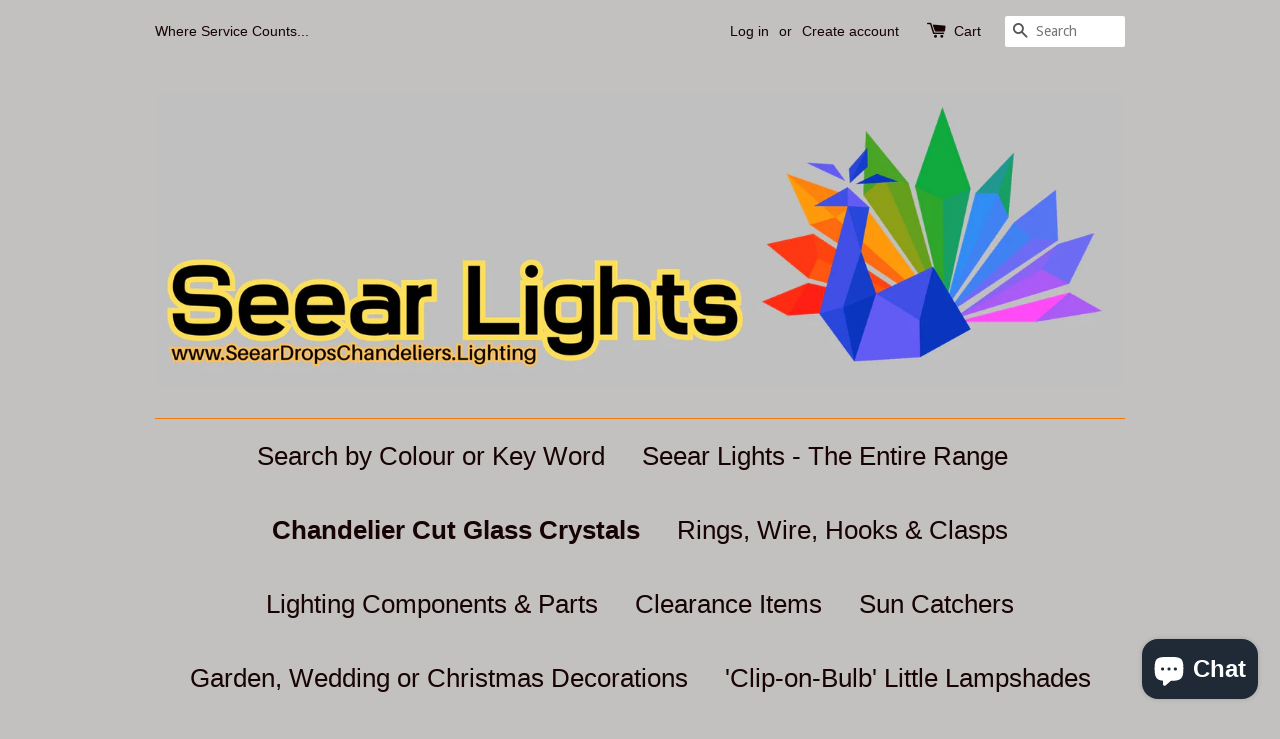

--- FILE ---
content_type: text/html; charset=utf-8
request_url: https://seeardropschandeliers.lighting/collections/chandelier-cut-glass-crystals-droplets/products/1-a-blue-cut-glass-oval-37-mm-1-5-chandelier-crystals-drops-beads-droplets-light-lamp-parts
body_size: 23099
content:
<!doctype html>
<!--[if lt IE 7]><html class="no-js lt-ie9 lt-ie8 lt-ie7" lang="en"> <![endif]-->
<!--[if IE 7]><html class="no-js lt-ie9 lt-ie8" lang="en"> <![endif]-->
<!--[if IE 8]><html class="no-js lt-ie9" lang="en"> <![endif]-->
<!--[if IE 9 ]><html class="ie9 no-js"> <![endif]-->
<!--[if (gt IE 9)|!(IE)]><!--> <html class="no-js"> <!--<![endif]-->
<head>
<!-- "snippets/booster-seo.liquid" was not rendered, the associated app was uninstalled -->
<meta name="google-site-verification" content="cTeBoQKQAOQ6zitFy3C_iZTY4JrzDI9Gc6fnf0hFJZg" />
  <!-- Basic page needs ================================================== -->
  <meta charset="utf-8">
  <meta http-equiv="X-UA-Compatible" content="IE=edge,chrome=1">

  
  <link rel="shortcut icon" href="//seeardropschandeliers.lighting/cdn/shop/t/1/assets/favicon.png?v=152472731217880239871682086943" type="image/png" />
  

  <!-- Title and description ================================================== -->
  

  

  <!-- Social meta ================================================== -->
  

  <meta property="og:type" content="product">
  <meta property="og:title" content="1 Blue Cut Glass Oval 37 mm 1.5&quot; Chandelier UK Crystals Drops Beads Droplets Light Lamp Parts">
  <meta property="og:url" content="https://seeardropschandeliers.lighting/products/1-a-blue-cut-glass-oval-37-mm-1-5-chandelier-crystals-drops-beads-droplets-light-lamp-parts">
  
  <meta property="og:image" content="http://seeardropschandeliers.lighting/cdn/shop/products/BlueOval_3_grande.jpg?v=1658161858">
  <meta property="og:image:secure_url" content="https://seeardropschandeliers.lighting/cdn/shop/products/BlueOval_3_grande.jpg?v=1658161858">
  
  <meta property="og:image" content="http://seeardropschandeliers.lighting/cdn/shop/files/5ad1_5325cebd-d087-442f-8931-e5efeccc248c_grande.png?v=1709721222">
  <meta property="og:image:secure_url" content="https://seeardropschandeliers.lighting/cdn/shop/files/5ad1_5325cebd-d087-442f-8931-e5efeccc248c_grande.png?v=1709721222">
  
  <meta property="og:image" content="http://seeardropschandeliers.lighting/cdn/shop/files/5ad4_be5555ef-bc41-4b28-b3f6-ed699f66a196_grande.png?v=1709721248">
  <meta property="og:image:secure_url" content="https://seeardropschandeliers.lighting/cdn/shop/files/5ad4_be5555ef-bc41-4b28-b3f6-ed699f66a196_grande.png?v=1709721248">
  
  <meta property="og:price:amount" content="2.00">
  <meta property="og:price:currency" content="GBP">



  <meta property="og:description" content="1 Cobalt French Electric Blue Oval Chandelier Cut Glass UK Crystals Drops Droplets Parts Almond Facet Antique Vintage Art Deco Beads Charms Christmas Tree Wedding Decorations Sun Catchers Lamp Light Components Wishing Hanging Window Decor Ornaments Curtains Electric Balcony Patio Garden Pendants Beading Crafts">


<meta property="og:site_name" content="Seear Lights">



  <meta name="twitter:card" content="summary">




  <meta name="twitter:title" content="1 Blue Cut Glass Oval 37 mm 1.5&quot; Chandelier UK Crystals Drops Beads Droplets Light Lamp Parts">
  <meta name="twitter:description" content="Model: 1 x Cobalt Blue Oval Facet Drop 37 mm / 1.5 inch
Description:
ONE chandelier droplet chain. Each chain consists of a 14 mm octagonal clear glass droplet connected to a 37 mm facet oval shaped d">
  <meta name="twitter:image" content="https://seeardropschandeliers.lighting/cdn/shop/products/BlueOval_3_large.jpg?v=1658161858">
  <meta name="twitter:image:width" content="480">
  <meta name="twitter:image:height" content="480">



  <!-- Helpers ================================================== -->
  <link rel="canonical" href="https://seeardropschandeliers.lighting/products/1-a-blue-cut-glass-oval-37-mm-1-5-chandelier-crystals-drops-beads-droplets-light-lamp-parts">
  <meta name="viewport" content="width=device-width,initial-scale=1">
  <meta name="theme-color" content="#d44948">

  <!-- CSS ================================================== -->
  <link href="//seeardropschandeliers.lighting/cdn/shop/t/1/assets/timber.scss.css?v=4914984124277899971707770208" rel="stylesheet" type="text/css" media="all" />
  <link href="//seeardropschandeliers.lighting/cdn/shop/t/1/assets/theme.scss.css?v=117721730663334492601707770208" rel="stylesheet" type="text/css" media="all" />

  
  
  
  <link href="//fonts.googleapis.com/css?family=Droid+Sans:400,700" rel="stylesheet" type="text/css" media="all" />





  <!-- Header hook for plugins ================================================== -->
  <script>window.performance && window.performance.mark && window.performance.mark('shopify.content_for_header.start');</script><meta name="google-site-verification" content="cTeBoQKQAOQ6zitFy3C_iZTY4JrzDI9Gc6fnf0hFJZg">
<meta name="facebook-domain-verification" content="jmunq3wm0k9hr0h9ekfjr3oidmzvjk">
<meta name="google-site-verification" content="cGm8ca7ePg18Y0hGKcy72XG70p6jifQWmc3ZkLcC_pA">
<meta id="shopify-digital-wallet" name="shopify-digital-wallet" content="/8056287/digital_wallets/dialog">
<meta name="shopify-checkout-api-token" content="0b9126ff6328362d61845042a016f633">
<meta id="in-context-paypal-metadata" data-shop-id="8056287" data-venmo-supported="false" data-environment="production" data-locale="en_US" data-paypal-v4="true" data-currency="GBP">
<link rel="alternate" type="application/json+oembed" href="https://seeardropschandeliers.lighting/products/1-a-blue-cut-glass-oval-37-mm-1-5-chandelier-crystals-drops-beads-droplets-light-lamp-parts.oembed">
<script async="async" src="/checkouts/internal/preloads.js?locale=en-GB"></script>
<link rel="preconnect" href="https://shop.app" crossorigin="anonymous">
<script async="async" src="https://shop.app/checkouts/internal/preloads.js?locale=en-GB&shop_id=8056287" crossorigin="anonymous"></script>
<script id="apple-pay-shop-capabilities" type="application/json">{"shopId":8056287,"countryCode":"GB","currencyCode":"GBP","merchantCapabilities":["supports3DS"],"merchantId":"gid:\/\/shopify\/Shop\/8056287","merchantName":"Seear Lights","requiredBillingContactFields":["postalAddress","email"],"requiredShippingContactFields":["postalAddress","email"],"shippingType":"shipping","supportedNetworks":["visa","maestro","masterCard","amex","discover","elo"],"total":{"type":"pending","label":"Seear Lights","amount":"1.00"},"shopifyPaymentsEnabled":true,"supportsSubscriptions":true}</script>
<script id="shopify-features" type="application/json">{"accessToken":"0b9126ff6328362d61845042a016f633","betas":["rich-media-storefront-analytics"],"domain":"seeardropschandeliers.lighting","predictiveSearch":true,"shopId":8056287,"locale":"en"}</script>
<script>var Shopify = Shopify || {};
Shopify.shop = "seear-chandelier.myshopify.com";
Shopify.locale = "en";
Shopify.currency = {"active":"GBP","rate":"1.0"};
Shopify.country = "GB";
Shopify.theme = {"name":"launchpad-star","id":10600633,"schema_name":null,"schema_version":null,"theme_store_id":null,"role":"main"};
Shopify.theme.handle = "null";
Shopify.theme.style = {"id":null,"handle":null};
Shopify.cdnHost = "seeardropschandeliers.lighting/cdn";
Shopify.routes = Shopify.routes || {};
Shopify.routes.root = "/";</script>
<script type="module">!function(o){(o.Shopify=o.Shopify||{}).modules=!0}(window);</script>
<script>!function(o){function n(){var o=[];function n(){o.push(Array.prototype.slice.apply(arguments))}return n.q=o,n}var t=o.Shopify=o.Shopify||{};t.loadFeatures=n(),t.autoloadFeatures=n()}(window);</script>
<script>
  window.ShopifyPay = window.ShopifyPay || {};
  window.ShopifyPay.apiHost = "shop.app\/pay";
  window.ShopifyPay.redirectState = null;
</script>
<script id="shop-js-analytics" type="application/json">{"pageType":"product"}</script>
<script defer="defer" async type="module" src="//seeardropschandeliers.lighting/cdn/shopifycloud/shop-js/modules/v2/client.init-shop-cart-sync_BT-GjEfc.en.esm.js"></script>
<script defer="defer" async type="module" src="//seeardropschandeliers.lighting/cdn/shopifycloud/shop-js/modules/v2/chunk.common_D58fp_Oc.esm.js"></script>
<script defer="defer" async type="module" src="//seeardropschandeliers.lighting/cdn/shopifycloud/shop-js/modules/v2/chunk.modal_xMitdFEc.esm.js"></script>
<script type="module">
  await import("//seeardropschandeliers.lighting/cdn/shopifycloud/shop-js/modules/v2/client.init-shop-cart-sync_BT-GjEfc.en.esm.js");
await import("//seeardropschandeliers.lighting/cdn/shopifycloud/shop-js/modules/v2/chunk.common_D58fp_Oc.esm.js");
await import("//seeardropschandeliers.lighting/cdn/shopifycloud/shop-js/modules/v2/chunk.modal_xMitdFEc.esm.js");

  window.Shopify.SignInWithShop?.initShopCartSync?.({"fedCMEnabled":true,"windoidEnabled":true});

</script>
<script>
  window.Shopify = window.Shopify || {};
  if (!window.Shopify.featureAssets) window.Shopify.featureAssets = {};
  window.Shopify.featureAssets['shop-js'] = {"shop-cart-sync":["modules/v2/client.shop-cart-sync_DZOKe7Ll.en.esm.js","modules/v2/chunk.common_D58fp_Oc.esm.js","modules/v2/chunk.modal_xMitdFEc.esm.js"],"init-fed-cm":["modules/v2/client.init-fed-cm_B6oLuCjv.en.esm.js","modules/v2/chunk.common_D58fp_Oc.esm.js","modules/v2/chunk.modal_xMitdFEc.esm.js"],"shop-cash-offers":["modules/v2/client.shop-cash-offers_D2sdYoxE.en.esm.js","modules/v2/chunk.common_D58fp_Oc.esm.js","modules/v2/chunk.modal_xMitdFEc.esm.js"],"shop-login-button":["modules/v2/client.shop-login-button_QeVjl5Y3.en.esm.js","modules/v2/chunk.common_D58fp_Oc.esm.js","modules/v2/chunk.modal_xMitdFEc.esm.js"],"pay-button":["modules/v2/client.pay-button_DXTOsIq6.en.esm.js","modules/v2/chunk.common_D58fp_Oc.esm.js","modules/v2/chunk.modal_xMitdFEc.esm.js"],"shop-button":["modules/v2/client.shop-button_DQZHx9pm.en.esm.js","modules/v2/chunk.common_D58fp_Oc.esm.js","modules/v2/chunk.modal_xMitdFEc.esm.js"],"avatar":["modules/v2/client.avatar_BTnouDA3.en.esm.js"],"init-windoid":["modules/v2/client.init-windoid_CR1B-cfM.en.esm.js","modules/v2/chunk.common_D58fp_Oc.esm.js","modules/v2/chunk.modal_xMitdFEc.esm.js"],"init-shop-for-new-customer-accounts":["modules/v2/client.init-shop-for-new-customer-accounts_C_vY_xzh.en.esm.js","modules/v2/client.shop-login-button_QeVjl5Y3.en.esm.js","modules/v2/chunk.common_D58fp_Oc.esm.js","modules/v2/chunk.modal_xMitdFEc.esm.js"],"init-shop-email-lookup-coordinator":["modules/v2/client.init-shop-email-lookup-coordinator_BI7n9ZSv.en.esm.js","modules/v2/chunk.common_D58fp_Oc.esm.js","modules/v2/chunk.modal_xMitdFEc.esm.js"],"init-shop-cart-sync":["modules/v2/client.init-shop-cart-sync_BT-GjEfc.en.esm.js","modules/v2/chunk.common_D58fp_Oc.esm.js","modules/v2/chunk.modal_xMitdFEc.esm.js"],"shop-toast-manager":["modules/v2/client.shop-toast-manager_DiYdP3xc.en.esm.js","modules/v2/chunk.common_D58fp_Oc.esm.js","modules/v2/chunk.modal_xMitdFEc.esm.js"],"init-customer-accounts":["modules/v2/client.init-customer-accounts_D9ZNqS-Q.en.esm.js","modules/v2/client.shop-login-button_QeVjl5Y3.en.esm.js","modules/v2/chunk.common_D58fp_Oc.esm.js","modules/v2/chunk.modal_xMitdFEc.esm.js"],"init-customer-accounts-sign-up":["modules/v2/client.init-customer-accounts-sign-up_iGw4briv.en.esm.js","modules/v2/client.shop-login-button_QeVjl5Y3.en.esm.js","modules/v2/chunk.common_D58fp_Oc.esm.js","modules/v2/chunk.modal_xMitdFEc.esm.js"],"shop-follow-button":["modules/v2/client.shop-follow-button_CqMgW2wH.en.esm.js","modules/v2/chunk.common_D58fp_Oc.esm.js","modules/v2/chunk.modal_xMitdFEc.esm.js"],"checkout-modal":["modules/v2/client.checkout-modal_xHeaAweL.en.esm.js","modules/v2/chunk.common_D58fp_Oc.esm.js","modules/v2/chunk.modal_xMitdFEc.esm.js"],"shop-login":["modules/v2/client.shop-login_D91U-Q7h.en.esm.js","modules/v2/chunk.common_D58fp_Oc.esm.js","modules/v2/chunk.modal_xMitdFEc.esm.js"],"lead-capture":["modules/v2/client.lead-capture_BJmE1dJe.en.esm.js","modules/v2/chunk.common_D58fp_Oc.esm.js","modules/v2/chunk.modal_xMitdFEc.esm.js"],"payment-terms":["modules/v2/client.payment-terms_Ci9AEqFq.en.esm.js","modules/v2/chunk.common_D58fp_Oc.esm.js","modules/v2/chunk.modal_xMitdFEc.esm.js"]};
</script>
<script>(function() {
  var isLoaded = false;
  function asyncLoad() {
    if (isLoaded) return;
    isLoaded = true;
    var urls = ["https:\/\/currency.conversionbear.com\/script?app=currency\u0026shop=seear-chandelier.myshopify.com","\/\/full-page-zoom.product-image-zoom.com\/js\/core\/main.min.js?timestamp=1652268960\u0026shop=seear-chandelier.myshopify.com"];
    for (var i = 0; i < urls.length; i++) {
      var s = document.createElement('script');
      s.type = 'text/javascript';
      s.async = true;
      s.src = urls[i];
      var x = document.getElementsByTagName('script')[0];
      x.parentNode.insertBefore(s, x);
    }
  };
  if(window.attachEvent) {
    window.attachEvent('onload', asyncLoad);
  } else {
    window.addEventListener('load', asyncLoad, false);
  }
})();</script>
<script id="__st">var __st={"a":8056287,"offset":0,"reqid":"c9f03c99-2570-49f5-abe7-43fb16cf0eaa-1769364237","pageurl":"seeardropschandeliers.lighting\/collections\/chandelier-cut-glass-crystals-droplets\/products\/1-a-blue-cut-glass-oval-37-mm-1-5-chandelier-crystals-drops-beads-droplets-light-lamp-parts","u":"bc2257c033e5","p":"product","rtyp":"product","rid":4507660943414};</script>
<script>window.ShopifyPaypalV4VisibilityTracking = true;</script>
<script id="captcha-bootstrap">!function(){'use strict';const t='contact',e='account',n='new_comment',o=[[t,t],['blogs',n],['comments',n],[t,'customer']],c=[[e,'customer_login'],[e,'guest_login'],[e,'recover_customer_password'],[e,'create_customer']],r=t=>t.map((([t,e])=>`form[action*='/${t}']:not([data-nocaptcha='true']) input[name='form_type'][value='${e}']`)).join(','),a=t=>()=>t?[...document.querySelectorAll(t)].map((t=>t.form)):[];function s(){const t=[...o],e=r(t);return a(e)}const i='password',u='form_key',d=['recaptcha-v3-token','g-recaptcha-response','h-captcha-response',i],f=()=>{try{return window.sessionStorage}catch{return}},m='__shopify_v',_=t=>t.elements[u];function p(t,e,n=!1){try{const o=window.sessionStorage,c=JSON.parse(o.getItem(e)),{data:r}=function(t){const{data:e,action:n}=t;return t[m]||n?{data:e,action:n}:{data:t,action:n}}(c);for(const[e,n]of Object.entries(r))t.elements[e]&&(t.elements[e].value=n);n&&o.removeItem(e)}catch(o){console.error('form repopulation failed',{error:o})}}const l='form_type',E='cptcha';function T(t){t.dataset[E]=!0}const w=window,h=w.document,L='Shopify',v='ce_forms',y='captcha';let A=!1;((t,e)=>{const n=(g='f06e6c50-85a8-45c8-87d0-21a2b65856fe',I='https://cdn.shopify.com/shopifycloud/storefront-forms-hcaptcha/ce_storefront_forms_captcha_hcaptcha.v1.5.2.iife.js',D={infoText:'Protected by hCaptcha',privacyText:'Privacy',termsText:'Terms'},(t,e,n)=>{const o=w[L][v],c=o.bindForm;if(c)return c(t,g,e,D).then(n);var r;o.q.push([[t,g,e,D],n]),r=I,A||(h.body.append(Object.assign(h.createElement('script'),{id:'captcha-provider',async:!0,src:r})),A=!0)});var g,I,D;w[L]=w[L]||{},w[L][v]=w[L][v]||{},w[L][v].q=[],w[L][y]=w[L][y]||{},w[L][y].protect=function(t,e){n(t,void 0,e),T(t)},Object.freeze(w[L][y]),function(t,e,n,w,h,L){const[v,y,A,g]=function(t,e,n){const i=e?o:[],u=t?c:[],d=[...i,...u],f=r(d),m=r(i),_=r(d.filter((([t,e])=>n.includes(e))));return[a(f),a(m),a(_),s()]}(w,h,L),I=t=>{const e=t.target;return e instanceof HTMLFormElement?e:e&&e.form},D=t=>v().includes(t);t.addEventListener('submit',(t=>{const e=I(t);if(!e)return;const n=D(e)&&!e.dataset.hcaptchaBound&&!e.dataset.recaptchaBound,o=_(e),c=g().includes(e)&&(!o||!o.value);(n||c)&&t.preventDefault(),c&&!n&&(function(t){try{if(!f())return;!function(t){const e=f();if(!e)return;const n=_(t);if(!n)return;const o=n.value;o&&e.removeItem(o)}(t);const e=Array.from(Array(32),(()=>Math.random().toString(36)[2])).join('');!function(t,e){_(t)||t.append(Object.assign(document.createElement('input'),{type:'hidden',name:u})),t.elements[u].value=e}(t,e),function(t,e){const n=f();if(!n)return;const o=[...t.querySelectorAll(`input[type='${i}']`)].map((({name:t})=>t)),c=[...d,...o],r={};for(const[a,s]of new FormData(t).entries())c.includes(a)||(r[a]=s);n.setItem(e,JSON.stringify({[m]:1,action:t.action,data:r}))}(t,e)}catch(e){console.error('failed to persist form',e)}}(e),e.submit())}));const S=(t,e)=>{t&&!t.dataset[E]&&(n(t,e.some((e=>e===t))),T(t))};for(const o of['focusin','change'])t.addEventListener(o,(t=>{const e=I(t);D(e)&&S(e,y())}));const B=e.get('form_key'),M=e.get(l),P=B&&M;t.addEventListener('DOMContentLoaded',(()=>{const t=y();if(P)for(const e of t)e.elements[l].value===M&&p(e,B);[...new Set([...A(),...v().filter((t=>'true'===t.dataset.shopifyCaptcha))])].forEach((e=>S(e,t)))}))}(h,new URLSearchParams(w.location.search),n,t,e,['guest_login'])})(!0,!0)}();</script>
<script integrity="sha256-4kQ18oKyAcykRKYeNunJcIwy7WH5gtpwJnB7kiuLZ1E=" data-source-attribution="shopify.loadfeatures" defer="defer" src="//seeardropschandeliers.lighting/cdn/shopifycloud/storefront/assets/storefront/load_feature-a0a9edcb.js" crossorigin="anonymous"></script>
<script crossorigin="anonymous" defer="defer" src="//seeardropschandeliers.lighting/cdn/shopifycloud/storefront/assets/shopify_pay/storefront-65b4c6d7.js?v=20250812"></script>
<script data-source-attribution="shopify.dynamic_checkout.dynamic.init">var Shopify=Shopify||{};Shopify.PaymentButton=Shopify.PaymentButton||{isStorefrontPortableWallets:!0,init:function(){window.Shopify.PaymentButton.init=function(){};var t=document.createElement("script");t.src="https://seeardropschandeliers.lighting/cdn/shopifycloud/portable-wallets/latest/portable-wallets.en.js",t.type="module",document.head.appendChild(t)}};
</script>
<script data-source-attribution="shopify.dynamic_checkout.buyer_consent">
  function portableWalletsHideBuyerConsent(e){var t=document.getElementById("shopify-buyer-consent"),n=document.getElementById("shopify-subscription-policy-button");t&&n&&(t.classList.add("hidden"),t.setAttribute("aria-hidden","true"),n.removeEventListener("click",e))}function portableWalletsShowBuyerConsent(e){var t=document.getElementById("shopify-buyer-consent"),n=document.getElementById("shopify-subscription-policy-button");t&&n&&(t.classList.remove("hidden"),t.removeAttribute("aria-hidden"),n.addEventListener("click",e))}window.Shopify?.PaymentButton&&(window.Shopify.PaymentButton.hideBuyerConsent=portableWalletsHideBuyerConsent,window.Shopify.PaymentButton.showBuyerConsent=portableWalletsShowBuyerConsent);
</script>
<script data-source-attribution="shopify.dynamic_checkout.cart.bootstrap">document.addEventListener("DOMContentLoaded",(function(){function t(){return document.querySelector("shopify-accelerated-checkout-cart, shopify-accelerated-checkout")}if(t())Shopify.PaymentButton.init();else{new MutationObserver((function(e,n){t()&&(Shopify.PaymentButton.init(),n.disconnect())})).observe(document.body,{childList:!0,subtree:!0})}}));
</script>
<script id='scb4127' type='text/javascript' async='' src='https://seeardropschandeliers.lighting/cdn/shopifycloud/privacy-banner/storefront-banner.js'></script><link id="shopify-accelerated-checkout-styles" rel="stylesheet" media="screen" href="https://seeardropschandeliers.lighting/cdn/shopifycloud/portable-wallets/latest/accelerated-checkout-backwards-compat.css" crossorigin="anonymous">
<style id="shopify-accelerated-checkout-cart">
        #shopify-buyer-consent {
  margin-top: 1em;
  display: inline-block;
  width: 100%;
}

#shopify-buyer-consent.hidden {
  display: none;
}

#shopify-subscription-policy-button {
  background: none;
  border: none;
  padding: 0;
  text-decoration: underline;
  font-size: inherit;
  cursor: pointer;
}

#shopify-subscription-policy-button::before {
  box-shadow: none;
}

      </style>

<script>window.performance && window.performance.mark && window.performance.mark('shopify.content_for_header.end');</script>

  

<!--[if lt IE 9]>
<script src="//cdnjs.cloudflare.com/ajax/libs/html5shiv/3.7.2/html5shiv.min.js" type="text/javascript"></script>
<script src="//seeardropschandeliers.lighting/cdn/shop/t/1/assets/respond.min.js?v=52248677837542619231472502261" type="text/javascript"></script>
<link href="//seeardropschandeliers.lighting/cdn/shop/t/1/assets/respond-proxy.html" id="respond-proxy" rel="respond-proxy" />
<link href="//seeardropschandeliers.lighting/search?q=218ddb036dc4dacfbd52b381e48f3e29" id="respond-redirect" rel="respond-redirect" />
<script src="//seeardropschandeliers.lighting/search?q=218ddb036dc4dacfbd52b381e48f3e29" type="text/javascript"></script>
<![endif]-->



  <script src="//ajax.googleapis.com/ajax/libs/jquery/1.11.0/jquery.min.js" type="text/javascript"></script>
  <script src="//seeardropschandeliers.lighting/cdn/shop/t/1/assets/modernizr.min.js?v=26620055551102246001472502261" type="text/javascript"></script>

  
  

<script src="https://cdn.shopify.com/extensions/e8878072-2f6b-4e89-8082-94b04320908d/inbox-1254/assets/inbox-chat-loader.js" type="text/javascript" defer="defer"></script>
<script src="https://cdn.shopify.com/extensions/d5ae9156-9c2f-4db3-adc7-5513f9120b0d/currency-converter-bear-32/assets/widget.js" type="text/javascript" defer="defer"></script>
<link href="https://monorail-edge.shopifysvc.com" rel="dns-prefetch">
<script>(function(){if ("sendBeacon" in navigator && "performance" in window) {try {var session_token_from_headers = performance.getEntriesByType('navigation')[0].serverTiming.find(x => x.name == '_s').description;} catch {var session_token_from_headers = undefined;}var session_cookie_matches = document.cookie.match(/_shopify_s=([^;]*)/);var session_token_from_cookie = session_cookie_matches && session_cookie_matches.length === 2 ? session_cookie_matches[1] : "";var session_token = session_token_from_headers || session_token_from_cookie || "";function handle_abandonment_event(e) {var entries = performance.getEntries().filter(function(entry) {return /monorail-edge.shopifysvc.com/.test(entry.name);});if (!window.abandonment_tracked && entries.length === 0) {window.abandonment_tracked = true;var currentMs = Date.now();var navigation_start = performance.timing.navigationStart;var payload = {shop_id: 8056287,url: window.location.href,navigation_start,duration: currentMs - navigation_start,session_token,page_type: "product"};window.navigator.sendBeacon("https://monorail-edge.shopifysvc.com/v1/produce", JSON.stringify({schema_id: "online_store_buyer_site_abandonment/1.1",payload: payload,metadata: {event_created_at_ms: currentMs,event_sent_at_ms: currentMs}}));}}window.addEventListener('pagehide', handle_abandonment_event);}}());</script>
<script id="web-pixels-manager-setup">(function e(e,d,r,n,o){if(void 0===o&&(o={}),!Boolean(null===(a=null===(i=window.Shopify)||void 0===i?void 0:i.analytics)||void 0===a?void 0:a.replayQueue)){var i,a;window.Shopify=window.Shopify||{};var t=window.Shopify;t.analytics=t.analytics||{};var s=t.analytics;s.replayQueue=[],s.publish=function(e,d,r){return s.replayQueue.push([e,d,r]),!0};try{self.performance.mark("wpm:start")}catch(e){}var l=function(){var e={modern:/Edge?\/(1{2}[4-9]|1[2-9]\d|[2-9]\d{2}|\d{4,})\.\d+(\.\d+|)|Firefox\/(1{2}[4-9]|1[2-9]\d|[2-9]\d{2}|\d{4,})\.\d+(\.\d+|)|Chrom(ium|e)\/(9{2}|\d{3,})\.\d+(\.\d+|)|(Maci|X1{2}).+ Version\/(15\.\d+|(1[6-9]|[2-9]\d|\d{3,})\.\d+)([,.]\d+|)( \(\w+\)|)( Mobile\/\w+|) Safari\/|Chrome.+OPR\/(9{2}|\d{3,})\.\d+\.\d+|(CPU[ +]OS|iPhone[ +]OS|CPU[ +]iPhone|CPU IPhone OS|CPU iPad OS)[ +]+(15[._]\d+|(1[6-9]|[2-9]\d|\d{3,})[._]\d+)([._]\d+|)|Android:?[ /-](13[3-9]|1[4-9]\d|[2-9]\d{2}|\d{4,})(\.\d+|)(\.\d+|)|Android.+Firefox\/(13[5-9]|1[4-9]\d|[2-9]\d{2}|\d{4,})\.\d+(\.\d+|)|Android.+Chrom(ium|e)\/(13[3-9]|1[4-9]\d|[2-9]\d{2}|\d{4,})\.\d+(\.\d+|)|SamsungBrowser\/([2-9]\d|\d{3,})\.\d+/,legacy:/Edge?\/(1[6-9]|[2-9]\d|\d{3,})\.\d+(\.\d+|)|Firefox\/(5[4-9]|[6-9]\d|\d{3,})\.\d+(\.\d+|)|Chrom(ium|e)\/(5[1-9]|[6-9]\d|\d{3,})\.\d+(\.\d+|)([\d.]+$|.*Safari\/(?![\d.]+ Edge\/[\d.]+$))|(Maci|X1{2}).+ Version\/(10\.\d+|(1[1-9]|[2-9]\d|\d{3,})\.\d+)([,.]\d+|)( \(\w+\)|)( Mobile\/\w+|) Safari\/|Chrome.+OPR\/(3[89]|[4-9]\d|\d{3,})\.\d+\.\d+|(CPU[ +]OS|iPhone[ +]OS|CPU[ +]iPhone|CPU IPhone OS|CPU iPad OS)[ +]+(10[._]\d+|(1[1-9]|[2-9]\d|\d{3,})[._]\d+)([._]\d+|)|Android:?[ /-](13[3-9]|1[4-9]\d|[2-9]\d{2}|\d{4,})(\.\d+|)(\.\d+|)|Mobile Safari.+OPR\/([89]\d|\d{3,})\.\d+\.\d+|Android.+Firefox\/(13[5-9]|1[4-9]\d|[2-9]\d{2}|\d{4,})\.\d+(\.\d+|)|Android.+Chrom(ium|e)\/(13[3-9]|1[4-9]\d|[2-9]\d{2}|\d{4,})\.\d+(\.\d+|)|Android.+(UC? ?Browser|UCWEB|U3)[ /]?(15\.([5-9]|\d{2,})|(1[6-9]|[2-9]\d|\d{3,})\.\d+)\.\d+|SamsungBrowser\/(5\.\d+|([6-9]|\d{2,})\.\d+)|Android.+MQ{2}Browser\/(14(\.(9|\d{2,})|)|(1[5-9]|[2-9]\d|\d{3,})(\.\d+|))(\.\d+|)|K[Aa][Ii]OS\/(3\.\d+|([4-9]|\d{2,})\.\d+)(\.\d+|)/},d=e.modern,r=e.legacy,n=navigator.userAgent;return n.match(d)?"modern":n.match(r)?"legacy":"unknown"}(),u="modern"===l?"modern":"legacy",c=(null!=n?n:{modern:"",legacy:""})[u],f=function(e){return[e.baseUrl,"/wpm","/b",e.hashVersion,"modern"===e.buildTarget?"m":"l",".js"].join("")}({baseUrl:d,hashVersion:r,buildTarget:u}),m=function(e){var d=e.version,r=e.bundleTarget,n=e.surface,o=e.pageUrl,i=e.monorailEndpoint;return{emit:function(e){var a=e.status,t=e.errorMsg,s=(new Date).getTime(),l=JSON.stringify({metadata:{event_sent_at_ms:s},events:[{schema_id:"web_pixels_manager_load/3.1",payload:{version:d,bundle_target:r,page_url:o,status:a,surface:n,error_msg:t},metadata:{event_created_at_ms:s}}]});if(!i)return console&&console.warn&&console.warn("[Web Pixels Manager] No Monorail endpoint provided, skipping logging."),!1;try{return self.navigator.sendBeacon.bind(self.navigator)(i,l)}catch(e){}var u=new XMLHttpRequest;try{return u.open("POST",i,!0),u.setRequestHeader("Content-Type","text/plain"),u.send(l),!0}catch(e){return console&&console.warn&&console.warn("[Web Pixels Manager] Got an unhandled error while logging to Monorail."),!1}}}}({version:r,bundleTarget:l,surface:e.surface,pageUrl:self.location.href,monorailEndpoint:e.monorailEndpoint});try{o.browserTarget=l,function(e){var d=e.src,r=e.async,n=void 0===r||r,o=e.onload,i=e.onerror,a=e.sri,t=e.scriptDataAttributes,s=void 0===t?{}:t,l=document.createElement("script"),u=document.querySelector("head"),c=document.querySelector("body");if(l.async=n,l.src=d,a&&(l.integrity=a,l.crossOrigin="anonymous"),s)for(var f in s)if(Object.prototype.hasOwnProperty.call(s,f))try{l.dataset[f]=s[f]}catch(e){}if(o&&l.addEventListener("load",o),i&&l.addEventListener("error",i),u)u.appendChild(l);else{if(!c)throw new Error("Did not find a head or body element to append the script");c.appendChild(l)}}({src:f,async:!0,onload:function(){if(!function(){var e,d;return Boolean(null===(d=null===(e=window.Shopify)||void 0===e?void 0:e.analytics)||void 0===d?void 0:d.initialized)}()){var d=window.webPixelsManager.init(e)||void 0;if(d){var r=window.Shopify.analytics;r.replayQueue.forEach((function(e){var r=e[0],n=e[1],o=e[2];d.publishCustomEvent(r,n,o)})),r.replayQueue=[],r.publish=d.publishCustomEvent,r.visitor=d.visitor,r.initialized=!0}}},onerror:function(){return m.emit({status:"failed",errorMsg:"".concat(f," has failed to load")})},sri:function(e){var d=/^sha384-[A-Za-z0-9+/=]+$/;return"string"==typeof e&&d.test(e)}(c)?c:"",scriptDataAttributes:o}),m.emit({status:"loading"})}catch(e){m.emit({status:"failed",errorMsg:(null==e?void 0:e.message)||"Unknown error"})}}})({shopId: 8056287,storefrontBaseUrl: "https://seeardropschandeliers.lighting",extensionsBaseUrl: "https://extensions.shopifycdn.com/cdn/shopifycloud/web-pixels-manager",monorailEndpoint: "https://monorail-edge.shopifysvc.com/unstable/produce_batch",surface: "storefront-renderer",enabledBetaFlags: ["2dca8a86"],webPixelsConfigList: [{"id":"935395705","configuration":"{\"config\":\"{\\\"pixel_id\\\":\\\"G-TWBEFQSEZ6\\\",\\\"target_country\\\":\\\"GB\\\",\\\"gtag_events\\\":[{\\\"type\\\":\\\"begin_checkout\\\",\\\"action_label\\\":[\\\"G-TWBEFQSEZ6\\\",\\\"AW-952254679\\\/q-x5CNm9xYkBENeBicYD\\\"]},{\\\"type\\\":\\\"search\\\",\\\"action_label\\\":[\\\"G-TWBEFQSEZ6\\\",\\\"AW-952254679\\\/-qE7CNy9xYkBENeBicYD\\\"]},{\\\"type\\\":\\\"view_item\\\",\\\"action_label\\\":[\\\"G-TWBEFQSEZ6\\\",\\\"AW-952254679\\\/ybo4CNO9xYkBENeBicYD\\\",\\\"MC-364L05WXMJ\\\"]},{\\\"type\\\":\\\"purchase\\\",\\\"action_label\\\":[\\\"G-TWBEFQSEZ6\\\",\\\"AW-952254679\\\/toK5CNC9xYkBENeBicYD\\\",\\\"MC-364L05WXMJ\\\"]},{\\\"type\\\":\\\"page_view\\\",\\\"action_label\\\":[\\\"G-TWBEFQSEZ6\\\",\\\"AW-952254679\\\/QDzbCM29xYkBENeBicYD\\\",\\\"MC-364L05WXMJ\\\"]},{\\\"type\\\":\\\"add_payment_info\\\",\\\"action_label\\\":[\\\"G-TWBEFQSEZ6\\\",\\\"AW-952254679\\\/_E3FCN-9xYkBENeBicYD\\\"]},{\\\"type\\\":\\\"add_to_cart\\\",\\\"action_label\\\":[\\\"G-TWBEFQSEZ6\\\",\\\"AW-952254679\\\/jIavCNa9xYkBENeBicYD\\\"]}],\\\"enable_monitoring_mode\\\":false}\"}","eventPayloadVersion":"v1","runtimeContext":"OPEN","scriptVersion":"b2a88bafab3e21179ed38636efcd8a93","type":"APP","apiClientId":1780363,"privacyPurposes":[],"dataSharingAdjustments":{"protectedCustomerApprovalScopes":["read_customer_address","read_customer_email","read_customer_name","read_customer_personal_data","read_customer_phone"]}},{"id":"296091953","configuration":"{\"pixel_id\":\"1694230430653590\",\"pixel_type\":\"facebook_pixel\",\"metaapp_system_user_token\":\"-\"}","eventPayloadVersion":"v1","runtimeContext":"OPEN","scriptVersion":"ca16bc87fe92b6042fbaa3acc2fbdaa6","type":"APP","apiClientId":2329312,"privacyPurposes":["ANALYTICS","MARKETING","SALE_OF_DATA"],"dataSharingAdjustments":{"protectedCustomerApprovalScopes":["read_customer_address","read_customer_email","read_customer_name","read_customer_personal_data","read_customer_phone"]}},{"id":"178979121","configuration":"{\"tagID\":\"2613719551111\"}","eventPayloadVersion":"v1","runtimeContext":"STRICT","scriptVersion":"18031546ee651571ed29edbe71a3550b","type":"APP","apiClientId":3009811,"privacyPurposes":["ANALYTICS","MARKETING","SALE_OF_DATA"],"dataSharingAdjustments":{"protectedCustomerApprovalScopes":["read_customer_address","read_customer_email","read_customer_name","read_customer_personal_data","read_customer_phone"]}},{"id":"shopify-app-pixel","configuration":"{}","eventPayloadVersion":"v1","runtimeContext":"STRICT","scriptVersion":"0450","apiClientId":"shopify-pixel","type":"APP","privacyPurposes":["ANALYTICS","MARKETING"]},{"id":"shopify-custom-pixel","eventPayloadVersion":"v1","runtimeContext":"LAX","scriptVersion":"0450","apiClientId":"shopify-pixel","type":"CUSTOM","privacyPurposes":["ANALYTICS","MARKETING"]}],isMerchantRequest: false,initData: {"shop":{"name":"Seear Lights","paymentSettings":{"currencyCode":"GBP"},"myshopifyDomain":"seear-chandelier.myshopify.com","countryCode":"GB","storefrontUrl":"https:\/\/seeardropschandeliers.lighting"},"customer":null,"cart":null,"checkout":null,"productVariants":[{"price":{"amount":2.0,"currencyCode":"GBP"},"product":{"title":"1 Blue Cut Glass Oval 37 mm 1.5\" Chandelier UK Crystals Drops Beads Droplets Light Lamp Parts","vendor":"Seear Chandelier","id":"4507660943414","untranslatedTitle":"1 Blue Cut Glass Oval 37 mm 1.5\" Chandelier UK Crystals Drops Beads Droplets Light Lamp Parts","url":"\/products\/1-a-blue-cut-glass-oval-37-mm-1-5-chandelier-crystals-drops-beads-droplets-light-lamp-parts","type":"Colour Glass Chandelier Drops Crystals"},"id":"31949722976310","image":{"src":"\/\/seeardropschandeliers.lighting\/cdn\/shop\/products\/BlueOval_3.jpg?v=1658161858"},"sku":"BLUE OVAL","title":"Default Title","untranslatedTitle":"Default Title"}],"purchasingCompany":null},},"https://seeardropschandeliers.lighting/cdn","fcfee988w5aeb613cpc8e4bc33m6693e112",{"modern":"","legacy":""},{"shopId":"8056287","storefrontBaseUrl":"https:\/\/seeardropschandeliers.lighting","extensionBaseUrl":"https:\/\/extensions.shopifycdn.com\/cdn\/shopifycloud\/web-pixels-manager","surface":"storefront-renderer","enabledBetaFlags":"[\"2dca8a86\"]","isMerchantRequest":"false","hashVersion":"fcfee988w5aeb613cpc8e4bc33m6693e112","publish":"custom","events":"[[\"page_viewed\",{}],[\"product_viewed\",{\"productVariant\":{\"price\":{\"amount\":2.0,\"currencyCode\":\"GBP\"},\"product\":{\"title\":\"1 Blue Cut Glass Oval 37 mm 1.5\\\" Chandelier UK Crystals Drops Beads Droplets Light Lamp Parts\",\"vendor\":\"Seear Chandelier\",\"id\":\"4507660943414\",\"untranslatedTitle\":\"1 Blue Cut Glass Oval 37 mm 1.5\\\" Chandelier UK Crystals Drops Beads Droplets Light Lamp Parts\",\"url\":\"\/products\/1-a-blue-cut-glass-oval-37-mm-1-5-chandelier-crystals-drops-beads-droplets-light-lamp-parts\",\"type\":\"Colour Glass Chandelier Drops Crystals\"},\"id\":\"31949722976310\",\"image\":{\"src\":\"\/\/seeardropschandeliers.lighting\/cdn\/shop\/products\/BlueOval_3.jpg?v=1658161858\"},\"sku\":\"BLUE OVAL\",\"title\":\"Default Title\",\"untranslatedTitle\":\"Default Title\"}}]]"});</script><script>
  window.ShopifyAnalytics = window.ShopifyAnalytics || {};
  window.ShopifyAnalytics.meta = window.ShopifyAnalytics.meta || {};
  window.ShopifyAnalytics.meta.currency = 'GBP';
  var meta = {"product":{"id":4507660943414,"gid":"gid:\/\/shopify\/Product\/4507660943414","vendor":"Seear Chandelier","type":"Colour Glass Chandelier Drops Crystals","handle":"1-a-blue-cut-glass-oval-37-mm-1-5-chandelier-crystals-drops-beads-droplets-light-lamp-parts","variants":[{"id":31949722976310,"price":200,"name":"1 Blue Cut Glass Oval 37 mm 1.5\" Chandelier UK Crystals Drops Beads Droplets Light Lamp Parts","public_title":null,"sku":"BLUE OVAL"}],"remote":false},"page":{"pageType":"product","resourceType":"product","resourceId":4507660943414,"requestId":"c9f03c99-2570-49f5-abe7-43fb16cf0eaa-1769364237"}};
  for (var attr in meta) {
    window.ShopifyAnalytics.meta[attr] = meta[attr];
  }
</script>
<script class="analytics">
  (function () {
    var customDocumentWrite = function(content) {
      var jquery = null;

      if (window.jQuery) {
        jquery = window.jQuery;
      } else if (window.Checkout && window.Checkout.$) {
        jquery = window.Checkout.$;
      }

      if (jquery) {
        jquery('body').append(content);
      }
    };

    var hasLoggedConversion = function(token) {
      if (token) {
        return document.cookie.indexOf('loggedConversion=' + token) !== -1;
      }
      return false;
    }

    var setCookieIfConversion = function(token) {
      if (token) {
        var twoMonthsFromNow = new Date(Date.now());
        twoMonthsFromNow.setMonth(twoMonthsFromNow.getMonth() + 2);

        document.cookie = 'loggedConversion=' + token + '; expires=' + twoMonthsFromNow;
      }
    }

    var trekkie = window.ShopifyAnalytics.lib = window.trekkie = window.trekkie || [];
    if (trekkie.integrations) {
      return;
    }
    trekkie.methods = [
      'identify',
      'page',
      'ready',
      'track',
      'trackForm',
      'trackLink'
    ];
    trekkie.factory = function(method) {
      return function() {
        var args = Array.prototype.slice.call(arguments);
        args.unshift(method);
        trekkie.push(args);
        return trekkie;
      };
    };
    for (var i = 0; i < trekkie.methods.length; i++) {
      var key = trekkie.methods[i];
      trekkie[key] = trekkie.factory(key);
    }
    trekkie.load = function(config) {
      trekkie.config = config || {};
      trekkie.config.initialDocumentCookie = document.cookie;
      var first = document.getElementsByTagName('script')[0];
      var script = document.createElement('script');
      script.type = 'text/javascript';
      script.onerror = function(e) {
        var scriptFallback = document.createElement('script');
        scriptFallback.type = 'text/javascript';
        scriptFallback.onerror = function(error) {
                var Monorail = {
      produce: function produce(monorailDomain, schemaId, payload) {
        var currentMs = new Date().getTime();
        var event = {
          schema_id: schemaId,
          payload: payload,
          metadata: {
            event_created_at_ms: currentMs,
            event_sent_at_ms: currentMs
          }
        };
        return Monorail.sendRequest("https://" + monorailDomain + "/v1/produce", JSON.stringify(event));
      },
      sendRequest: function sendRequest(endpointUrl, payload) {
        // Try the sendBeacon API
        if (window && window.navigator && typeof window.navigator.sendBeacon === 'function' && typeof window.Blob === 'function' && !Monorail.isIos12()) {
          var blobData = new window.Blob([payload], {
            type: 'text/plain'
          });

          if (window.navigator.sendBeacon(endpointUrl, blobData)) {
            return true;
          } // sendBeacon was not successful

        } // XHR beacon

        var xhr = new XMLHttpRequest();

        try {
          xhr.open('POST', endpointUrl);
          xhr.setRequestHeader('Content-Type', 'text/plain');
          xhr.send(payload);
        } catch (e) {
          console.log(e);
        }

        return false;
      },
      isIos12: function isIos12() {
        return window.navigator.userAgent.lastIndexOf('iPhone; CPU iPhone OS 12_') !== -1 || window.navigator.userAgent.lastIndexOf('iPad; CPU OS 12_') !== -1;
      }
    };
    Monorail.produce('monorail-edge.shopifysvc.com',
      'trekkie_storefront_load_errors/1.1',
      {shop_id: 8056287,
      theme_id: 10600633,
      app_name: "storefront",
      context_url: window.location.href,
      source_url: "//seeardropschandeliers.lighting/cdn/s/trekkie.storefront.8d95595f799fbf7e1d32231b9a28fd43b70c67d3.min.js"});

        };
        scriptFallback.async = true;
        scriptFallback.src = '//seeardropschandeliers.lighting/cdn/s/trekkie.storefront.8d95595f799fbf7e1d32231b9a28fd43b70c67d3.min.js';
        first.parentNode.insertBefore(scriptFallback, first);
      };
      script.async = true;
      script.src = '//seeardropschandeliers.lighting/cdn/s/trekkie.storefront.8d95595f799fbf7e1d32231b9a28fd43b70c67d3.min.js';
      first.parentNode.insertBefore(script, first);
    };
    trekkie.load(
      {"Trekkie":{"appName":"storefront","development":false,"defaultAttributes":{"shopId":8056287,"isMerchantRequest":null,"themeId":10600633,"themeCityHash":"17754701501334306573","contentLanguage":"en","currency":"GBP","eventMetadataId":"1e4d4666-a788-4584-ad8b-0bcd173631c9"},"isServerSideCookieWritingEnabled":true,"monorailRegion":"shop_domain","enabledBetaFlags":["65f19447"]},"Session Attribution":{},"S2S":{"facebookCapiEnabled":true,"source":"trekkie-storefront-renderer","apiClientId":580111}}
    );

    var loaded = false;
    trekkie.ready(function() {
      if (loaded) return;
      loaded = true;

      window.ShopifyAnalytics.lib = window.trekkie;

      var originalDocumentWrite = document.write;
      document.write = customDocumentWrite;
      try { window.ShopifyAnalytics.merchantGoogleAnalytics.call(this); } catch(error) {};
      document.write = originalDocumentWrite;

      window.ShopifyAnalytics.lib.page(null,{"pageType":"product","resourceType":"product","resourceId":4507660943414,"requestId":"c9f03c99-2570-49f5-abe7-43fb16cf0eaa-1769364237","shopifyEmitted":true});

      var match = window.location.pathname.match(/checkouts\/(.+)\/(thank_you|post_purchase)/)
      var token = match? match[1]: undefined;
      if (!hasLoggedConversion(token)) {
        setCookieIfConversion(token);
        window.ShopifyAnalytics.lib.track("Viewed Product",{"currency":"GBP","variantId":31949722976310,"productId":4507660943414,"productGid":"gid:\/\/shopify\/Product\/4507660943414","name":"1 Blue Cut Glass Oval 37 mm 1.5\" Chandelier UK Crystals Drops Beads Droplets Light Lamp Parts","price":"2.00","sku":"BLUE OVAL","brand":"Seear Chandelier","variant":null,"category":"Colour Glass Chandelier Drops Crystals","nonInteraction":true,"remote":false},undefined,undefined,{"shopifyEmitted":true});
      window.ShopifyAnalytics.lib.track("monorail:\/\/trekkie_storefront_viewed_product\/1.1",{"currency":"GBP","variantId":31949722976310,"productId":4507660943414,"productGid":"gid:\/\/shopify\/Product\/4507660943414","name":"1 Blue Cut Glass Oval 37 mm 1.5\" Chandelier UK Crystals Drops Beads Droplets Light Lamp Parts","price":"2.00","sku":"BLUE OVAL","brand":"Seear Chandelier","variant":null,"category":"Colour Glass Chandelier Drops Crystals","nonInteraction":true,"remote":false,"referer":"https:\/\/seeardropschandeliers.lighting\/collections\/chandelier-cut-glass-crystals-droplets\/products\/1-a-blue-cut-glass-oval-37-mm-1-5-chandelier-crystals-drops-beads-droplets-light-lamp-parts"});
      }
    });


        var eventsListenerScript = document.createElement('script');
        eventsListenerScript.async = true;
        eventsListenerScript.src = "//seeardropschandeliers.lighting/cdn/shopifycloud/storefront/assets/shop_events_listener-3da45d37.js";
        document.getElementsByTagName('head')[0].appendChild(eventsListenerScript);

})();</script>
  <script>
  if (!window.ga || (window.ga && typeof window.ga !== 'function')) {
    window.ga = function ga() {
      (window.ga.q = window.ga.q || []).push(arguments);
      if (window.Shopify && window.Shopify.analytics && typeof window.Shopify.analytics.publish === 'function') {
        window.Shopify.analytics.publish("ga_stub_called", {}, {sendTo: "google_osp_migration"});
      }
      console.error("Shopify's Google Analytics stub called with:", Array.from(arguments), "\nSee https://help.shopify.com/manual/promoting-marketing/pixels/pixel-migration#google for more information.");
    };
    if (window.Shopify && window.Shopify.analytics && typeof window.Shopify.analytics.publish === 'function') {
      window.Shopify.analytics.publish("ga_stub_initialized", {}, {sendTo: "google_osp_migration"});
    }
  }
</script>
<script
  defer
  src="https://seeardropschandeliers.lighting/cdn/shopifycloud/perf-kit/shopify-perf-kit-3.0.4.min.js"
  data-application="storefront-renderer"
  data-shop-id="8056287"
  data-render-region="gcp-us-east1"
  data-page-type="product"
  data-theme-instance-id="10600633"
  data-theme-name=""
  data-theme-version=""
  data-monorail-region="shop_domain"
  data-resource-timing-sampling-rate="10"
  data-shs="true"
  data-shs-beacon="true"
  data-shs-export-with-fetch="true"
  data-shs-logs-sample-rate="1"
  data-shs-beacon-endpoint="https://seeardropschandeliers.lighting/api/collect"
></script>
</head>

<body id="blue-oval-chandelier-glass-uk-crystals-drops-droplet-bead-light-parts" class="template-product" >

  <div class="header-bar">
  <div class="wrapper medium-down--hide">
    <div class="large--display-table">

      
        <div class="header-bar__left large--display-table-cell">

          

          

          
            <div class="header-bar__module header-bar__message">
              Where Service Counts...
            </div>
          

        </div>
      

      <div class="header-bar__right large--display-table-cell">

        
          <ul class="header-bar__module header-bar__module--list">
            
              <li>
                <a href="/account/login" id="customer_login_link">Log in</a>
              </li>
              <li>
                or
              </li>
              <li>
                <a href="/account/register" id="customer_register_link">Create account</a>
              </li>
            
          </ul>
        

        <div class="header-bar__module">
          <span class="header-bar__sep" aria-hidden="true"></span>
          <a href="/cart" class="cart-page-link">
            <span class="icon icon-cart header-bar__cart-icon" aria-hidden="true"></span>
          </a>
        </div>

        <div class="header-bar__module">
          <a href="/cart" class="cart-page-link">
            Cart<span class="hidden-count">:</span>
            <span class="cart-count header-bar__cart-count hidden-count">0</span>
          </a>
        </div>

        
          
            <div class="header-bar__module header-bar__search">
              


  <form action="/search" method="get" class="header-bar__search-form clearfix" role="search">
    
    <button type="submit" class="btn icon-fallback-text header-bar__search-submit">
      <span class="icon icon-search" aria-hidden="true"></span>
      <span class="fallback-text">Search</span>
    </button>
    <input type="search" name="q" value="" aria-label="Search" class="header-bar__search-input" placeholder="Search">
  </form>


            </div>
          
        

      </div>
    </div>
  </div>
  <div class="wrapper large--hide">
    <button type="button" class="mobile-nav-trigger" id="MobileNavTrigger">
      <span class="icon icon-hamburger" aria-hidden="true"></span>
      Menu
    </button>
    <a href="/cart" class="cart-page-link mobile-cart-page-link">
      <span class="icon icon-cart header-bar__cart-icon" aria-hidden="true"></span>
      Cart
      <span class="cart-count  hidden-count">0</span>
    </a>
  </div>
  <ul id="MobileNav" role="navigation" class="mobile-nav large--hide">

  
  
  <li class="mobile-nav__link" aria-haspopup="true">
    
      <a href="/search" class="mobile-nav">
        Search by Colour or Key Word
      </a>
    
  </li>
  
  
  <li class="mobile-nav__link" aria-haspopup="true">
    
      <a href="/collections" class="mobile-nav">
        Seear Lights - The Entire Range
      </a>
    
  </li>
  
  
  <li class="mobile-nav__link" aria-haspopup="true">
    
      <a href="/collections/chandelier-cut-glass-crystals-droplets" class="mobile-nav">
        Chandelier Cut Glass Crystals
      </a>
    
  </li>
  
  
  <li class="mobile-nav__link" aria-haspopup="true">
    
      <a href="/collections/connectors-for-chandelier-droplets-crystals" class="mobile-nav">
        Rings, Wire, Hooks & Clasps
      </a>
    
  </li>
  
  
  <li class="mobile-nav__link" aria-haspopup="true">
    
      <a href="https://seeardropschandeliers.lighting/collections/lighting-chandelier-component-parts" class="mobile-nav">
        Lighting Components & Parts
      </a>
    
  </li>
  
  
  <li class="mobile-nav__link" aria-haspopup="true">
    
      <a href="https://seeardropschandeliers.lighting/search?q=clearance" class="mobile-nav">
        Clearance Items
      </a>
    
  </li>
  
  
  <li class="mobile-nav__link" aria-haspopup="true">
    
      <a href="https://seeardropschandeliers.lighting/search?page=1&q=12" class="mobile-nav">
        Sun Catchers
      </a>
    
  </li>
  
  
  <li class="mobile-nav__link" aria-haspopup="true">
    
      <a href="/collections/garden-wedding-christmas-tree-decorations" class="mobile-nav">
        Garden, Wedding or Christmas Decorations
      </a>
    
  </li>
  
  
  <li class="mobile-nav__link" aria-haspopup="true">
    
      <a href="https://seeardropschandeliers.lighting/search?page=1&q=clip+on+shade" class="mobile-nav">
        'Clip-on-Bulb' Little Lampshades
      </a>
    
  </li>
  
  
  <li class="mobile-nav__link" aria-haspopup="true">
    
      <a href="https://seeardropschandeliers.lighting/search?page=1&q=bulb+alternative" class="mobile-nav">
        Beaded Light Bulb Covers
      </a>
    
  </li>
  
  
  <li class="mobile-nav__link" aria-haspopup="true">
    
      <a href="/collections/chandelier-inspired-creations-kits-lights" class="mobile-nav">
        Hanging Tea Lights
      </a>
    
  </li>
  
  
  <li class="mobile-nav__link" aria-haspopup="true">
    
      <a href="/pages/postage-charges" class="mobile-nav">
        POSTAGE / SHIPPING
      </a>
    
  </li>
  
  
  <li class="mobile-nav__link" aria-haspopup="true">
    
      <a href="https://seeardropschandeliers.lighting/pages/privacy-policy?_pos=1&_sid=7d60c9596&_ss=r" class="mobile-nav">
        Privacy Policy
      </a>
    
  </li>
  

  
    
      <li class="mobile-nav__link">
        <a href="/account/login" id="customer_login_link">Log in</a>
      </li>
      <li class="mobile-nav__link">
        <a href="/account/register" id="customer_register_link">Create account</a>
      </li>
    
  

  <li class="mobile-nav__link">
    
      <div class="header-bar__module header-bar__search">
        


  <form action="/search" method="get" class="header-bar__search-form clearfix" role="search">
    
    <button type="submit" class="btn icon-fallback-text header-bar__search-submit">
      <span class="icon icon-search" aria-hidden="true"></span>
      <span class="fallback-text">Search</span>
    </button>
    <input type="search" name="q" value="" aria-label="Search" class="header-bar__search-input" placeholder="Search">
  </form>


      </div>
    
  </li>

</ul>

</div>


  <header class="site-header" role="banner">
    <div class="wrapper">

      

      <div class="grid--full">
        <div class="grid__item">
          
            <div class="h1 site-header__logo large--left" itemscope itemtype="http://schema.org/Organization">
          
            
              <a href="/" class="logo-wrapper" itemprop="url">
                <img src="//seeardropschandeliers.lighting/cdn/shop/t/1/assets/logo.png?v=134384094036453144801682249229" alt="Seear Lights" itemprop="logo">
              </a>
            
          
            </div>
          
          
            <p class="header-message large--hide">
              <small>Where Service Counts...</small>
            </p>
          
        </div>
      </div>
      <div class="grid--full medium-down--hide">
        <div class="grid__item">
          
<ul role="navigation" class="site-nav" id="AccessibleNav">
  
    
    
    
      <li >
        <a href="/search" class="site-nav__link">Search by Colour or Key Word</a>
      </li>
    
  
    
    
    
      <li >
        <a href="/collections" class="site-nav__link">Seear Lights - The Entire Range</a>
      </li>
    
  
    
    
    
      <li class="site-nav--active">
        <a href="/collections/chandelier-cut-glass-crystals-droplets" class="site-nav__link">Chandelier Cut Glass Crystals</a>
      </li>
    
  
    
    
    
      <li >
        <a href="/collections/connectors-for-chandelier-droplets-crystals" class="site-nav__link">Rings, Wire, Hooks & Clasps</a>
      </li>
    
  
    
    
    
      <li >
        <a href="https://seeardropschandeliers.lighting/collections/lighting-chandelier-component-parts" class="site-nav__link">Lighting Components & Parts</a>
      </li>
    
  
    
    
    
      <li >
        <a href="https://seeardropschandeliers.lighting/search?q=clearance" class="site-nav__link">Clearance Items</a>
      </li>
    
  
    
    
    
      <li >
        <a href="https://seeardropschandeliers.lighting/search?page=1&q=12" class="site-nav__link">Sun Catchers</a>
      </li>
    
  
    
    
    
      <li >
        <a href="/collections/garden-wedding-christmas-tree-decorations" class="site-nav__link">Garden, Wedding or Christmas Decorations</a>
      </li>
    
  
    
    
    
      <li >
        <a href="https://seeardropschandeliers.lighting/search?page=1&q=clip+on+shade" class="site-nav__link">'Clip-on-Bulb' Little Lampshades</a>
      </li>
    
  
    
    
    
      <li >
        <a href="https://seeardropschandeliers.lighting/search?page=1&q=bulb+alternative" class="site-nav__link">Beaded Light Bulb Covers</a>
      </li>
    
  
    
    
    
      <li >
        <a href="/collections/chandelier-inspired-creations-kits-lights" class="site-nav__link">Hanging Tea Lights</a>
      </li>
    
  
    
    
    
      <li >
        <a href="/pages/postage-charges" class="site-nav__link">POSTAGE / SHIPPING</a>
      </li>
    
  
    
    
    
      <li >
        <a href="https://seeardropschandeliers.lighting/pages/privacy-policy?_pos=1&_sid=7d60c9596&_ss=r" class="site-nav__link">Privacy Policy</a>
      </li>
    
  
</ul>

        </div>
      </div>

      

    </div>
  </header>

  <main class="wrapper main-content" role="main">
    <div class="grid">
        <div class="grid__item">
          <div itemscope itemtype="http://schema.org/Product">

  
  

  <meta itemprop="url" content="https://seeardropschandeliers.lighting/products/1-a-blue-cut-glass-oval-37-mm-1-5-chandelier-crystals-drops-beads-droplets-light-lamp-parts?variant=31949722976310">
  <meta itemprop="image" content="//seeardropschandeliers.lighting/cdn/shop/products/BlueOval_3_grande.jpg?v=1658161858">

  <div class="section-header section-header--breadcrumb">
    

<nav class="breadcrumb" role="navigation" aria-label="breadcrumbs">
  <a href="/" title="Back to the frontpage">Home</a>

  

    
      <span aria-hidden="true" class="breadcrumb__sep">&rsaquo;</span>
      
        
        <a href="/collections/chandelier-cut-glass-crystals-droplets" title="">Chandelier Cut Glass Crystals</a>
      
    
    <span aria-hidden="true" class="breadcrumb__sep">&rsaquo;</span>
    <span>1 Blue Cut Glass Oval 37 mm 1.5" Chandelier UK Crystals Drops Beads Droplets Light Lamp Parts</span>

  
</nav>


  </div>

  <div class="product-single">
    <div class="grid product-single__hero">
      <div class="grid__item large--one-half">

        

          <div class="product-single__photos" id="ProductPhoto">
            <img src="//seeardropschandeliers.lighting/cdn/shop/products/BlueOval_3_1024x1024.jpg?v=1658161858" alt="Blue Cut Glass Oval 37 mm 1.5&quot; Chandelier Crystals Drops Beads Droplets Light Lamp Parts 1" id="ProductPhotoImg" data-zoom="//seeardropschandeliers.lighting/cdn/shop/products/BlueOval_3_1024x1024.jpg?v=1658161858" data-image-id="15507139559478">
          </div>

          

            <ul class="product-single__thumbnails grid-uniform" id="ProductThumbs">
              
                <li class="grid__item large--one-third medium-down--one-third">
                  <a data-image-id="15507139559478" href="//seeardropschandeliers.lighting/cdn/shop/products/BlueOval_3_1024x1024.jpg?v=1658161858" class="product-single__thumbnail">
                    <img src="//seeardropschandeliers.lighting/cdn/shop/products/BlueOval_3_grande.jpg?v=1658161858" alt="Blue Cut Glass Oval 37 mm 1.5&quot; Chandelier Crystals Drops Beads Droplets Light Lamp Parts 1">
                  </a>
                </li>
              
                <li class="grid__item large--one-third medium-down--one-third">
                  <a data-image-id="44261059002673" href="//seeardropschandeliers.lighting/cdn/shop/files/5ad1_5325cebd-d087-442f-8931-e5efeccc248c_1024x1024.png?v=1709721222" class="product-single__thumbnail">
                    <img src="//seeardropschandeliers.lighting/cdn/shop/files/5ad1_5325cebd-d087-442f-8931-e5efeccc248c_grande.png?v=1709721222" alt="1 Blue Cut Glass Oval 37 mm 1.5&quot; Chandelier UK Crystals Drops Beads Droplets Light Lamp Parts 2">
                  </a>
                </li>
              
                <li class="grid__item large--one-third medium-down--one-third">
                  <a data-image-id="44261058740529" href="//seeardropschandeliers.lighting/cdn/shop/files/5ad4_be5555ef-bc41-4b28-b3f6-ed699f66a196_1024x1024.png?v=1709721248" class="product-single__thumbnail">
                    <img src="//seeardropschandeliers.lighting/cdn/shop/files/5ad4_be5555ef-bc41-4b28-b3f6-ed699f66a196_grande.png?v=1709721248" alt="1 Blue Cut Glass Oval 37 mm 1.5&quot; Chandelier UK Crystals Drops Beads Droplets Light Lamp Parts 3">
                  </a>
                </li>
              
                <li class="grid__item large--one-third medium-down--one-third">
                  <a data-image-id="44261058249009" href="//seeardropschandeliers.lighting/cdn/shop/files/5ad2_82e142d3-8831-4a84-94cf-d92958a8e7d6_1024x1024.png?v=1709721248" class="product-single__thumbnail">
                    <img src="//seeardropschandeliers.lighting/cdn/shop/files/5ad2_82e142d3-8831-4a84-94cf-d92958a8e7d6_grande.png?v=1709721248" alt="1 Blue Cut Glass Oval 37 mm 1.5&quot; Chandelier UK Crystals Drops Beads Droplets Light Lamp Parts 4">
                  </a>
                </li>
              
                <li class="grid__item large--one-third medium-down--one-third">
                  <a data-image-id="44261058511153" href="//seeardropschandeliers.lighting/cdn/shop/files/6ad1_18696412-050e-433d-a005-a9e0e9aa92c9_1024x1024.png?v=1709721248" class="product-single__thumbnail">
                    <img src="//seeardropschandeliers.lighting/cdn/shop/files/6ad1_18696412-050e-433d-a005-a9e0e9aa92c9_grande.png?v=1709721248" alt="1 Blue Cut Glass Oval 37 mm 1.5&quot; Chandelier UK Crystals Drops Beads Droplets Light Lamp Parts 5">
                  </a>
                </li>
              
                <li class="grid__item large--one-third medium-down--one-third">
                  <a data-image-id="44261057986865" href="//seeardropschandeliers.lighting/cdn/shop/files/6ad13_1024x1024.png?v=1709721248" class="product-single__thumbnail">
                    <img src="//seeardropschandeliers.lighting/cdn/shop/files/6ad13_grande.png?v=1709721248" alt="1 Blue Cut Glass Oval 37 mm 1.5&quot; Chandelier UK Crystals Drops Beads Droplets Light Lamp Parts 6">
                  </a>
                </li>
              
                <li class="grid__item large--one-third medium-down--one-third">
                  <a data-image-id="44261058183473" href="//seeardropschandeliers.lighting/cdn/shop/files/6ad4_1024x1024.png?v=1709721248" class="product-single__thumbnail">
                    <img src="//seeardropschandeliers.lighting/cdn/shop/files/6ad4_grande.png?v=1709721248" alt="1 Blue Cut Glass Oval 37 mm 1.5&quot; Chandelier UK Crystals Drops Beads Droplets Light Lamp Parts 7">
                  </a>
                </li>
              
                <li class="grid__item large--one-third medium-down--one-third">
                  <a data-image-id="44261057921329" href="//seeardropschandeliers.lighting/cdn/shop/files/6ad11_1024x1024.png?v=1709721248" class="product-single__thumbnail">
                    <img src="//seeardropschandeliers.lighting/cdn/shop/files/6ad11_grande.png?v=1709721248" alt="1 Blue Cut Glass Oval 37 mm 1.5&quot; Chandelier UK Crystals Drops Beads Droplets Light Lamp Parts 8">
                  </a>
                </li>
              
                <li class="grid__item large--one-third medium-down--one-third">
                  <a data-image-id="44261058642225" href="//seeardropschandeliers.lighting/cdn/shop/files/6ad5_1024x1024.png?v=1709721248" class="product-single__thumbnail">
                    <img src="//seeardropschandeliers.lighting/cdn/shop/files/6ad5_grande.png?v=1709721248" alt="1 Blue Cut Glass Oval 37 mm 1.5&quot; Chandelier UK Crystals Drops Beads Droplets Light Lamp Parts 9">
                  </a>
                </li>
              
                <li class="grid__item large--one-third medium-down--one-third">
                  <a data-image-id="44261058150705" href="//seeardropschandeliers.lighting/cdn/shop/files/6ad15_1024x1024.png?v=1709721217" class="product-single__thumbnail">
                    <img src="//seeardropschandeliers.lighting/cdn/shop/files/6ad15_grande.png?v=1709721217" alt="1 Blue Cut Glass Oval 37 mm 1.5&quot; Chandelier UK Crystals Drops Beads Droplets Light Lamp Parts 10">
                  </a>
                </li>
              
                <li class="grid__item large--one-third medium-down--one-third">
                  <a data-image-id="44261057954097" href="//seeardropschandeliers.lighting/cdn/shop/files/10ad3_1024x1024.png?v=1709721216" class="product-single__thumbnail">
                    <img src="//seeardropschandeliers.lighting/cdn/shop/files/10ad3_grande.png?v=1709721216" alt="1 Blue Cut Glass Oval 37 mm 1.5&quot; Chandelier UK Crystals Drops Beads Droplets Light Lamp Parts 11">
                  </a>
                </li>
              
                <li class="grid__item large--one-third medium-down--one-third">
                  <a data-image-id="44261057888561" href="//seeardropschandeliers.lighting/cdn/shop/files/24ad1_1024x1024.png?v=1709721214" class="product-single__thumbnail">
                    <img src="//seeardropschandeliers.lighting/cdn/shop/files/24ad1_grande.png?v=1709721214" alt="1 Blue Cut Glass Oval 37 mm 1.5&quot; Chandelier UK Crystals Drops Beads Droplets Light Lamp Parts 12">
                  </a>
                </li>
              
            </ul>

          

        

        

      </div>
      <div class="grid__item large--one-half">
        
        <h1 itemprop="name" content="1 Blue Cut Glass Oval 37 mm 1.5" Chandelier UK Crystals Drops Beads Droplets Light Lamp Parts">1 Blue Cut Glass Oval 37 mm 1.5" Chandelier UK Crystals Drops Beads Droplets Light Lamp Parts</h1>

        <div itemprop="offers" itemscope itemtype="http://schema.org/Offer">

          <meta itemprop="priceCurrency" content="GBP">
          <link itemprop="availability" href="http://schema.org/InStock">

          <div class="product-single__prices">
            <span id="ProductPrice" class="product-single__price" itemprop="price" content="2.0">
              <span class="money conversion-bear-money">£2.00</span>
            </span>

            
          </div>

          <form action="/cart/add" method="post" enctype="multipart/form-data" id="AddToCartForm">
            <select name="id" id="productSelect" class="product-single__variants">
              
                <option   selected="selected"  data-sku="BLUE OVAL" value="31949722976310">Default Title - <span class="money conversion-bear-money">£2.00 GBP</span></option>
              
            </select>

            <div class="product-single__quantity">
              <label for="Quantity">Quantity</label>
              <input type="number" id="Quantity" name="quantity" value="1" min="1" class="quantity-selector">
            </div>

            <button type="submit" name="add" id="AddToCart" class="btn">
              <span id="AddToCartText">Add to Cart</span>
            </button>
          </form>

          <div class="product-description rte" itemprop="description">
            <p style="mso-margin-top-alt: auto; mso-margin-bottom-alt: auto; line-height: normal; mso-outline-level: 2;" class="MsoNormal"><b><span style="font-size: 14.0pt; font-family: 'Arial',sans-serif; mso-fareast-font-family: 'Times New Roman'; mso-font-kerning: 0pt; mso-ligatures: none; mso-fareast-language: EN-GB;">Model: 1 x Cobalt Blue Oval Facet Drop 37 mm / 1.5 inch</span></b></p>
<p style="mso-margin-top-alt: auto; mso-margin-bottom-alt: auto; line-height: normal; mso-outline-level: 2;" class="MsoNormal"><b><span style="font-size: 14.0pt; font-family: 'Arial',sans-serif; mso-fareast-font-family: 'Times New Roman'; mso-font-kerning: 0pt; mso-ligatures: none; mso-fareast-language: EN-GB;">Description:</span></b></p>
<p style="mso-margin-top-alt: auto; mso-margin-bottom-alt: auto; line-height: normal;" class="MsoNormal"><span style="font-size: 14.0pt; font-family: 'Arial',sans-serif; mso-fareast-font-family: 'Times New Roman'; mso-font-kerning: 0pt; mso-ligatures: none; mso-fareast-language: EN-GB;">ONE chandelier droplet chain. Each chain consists of a 14 mm octagonal clear glass droplet connected to a 37 mm facet oval shaped droplet in a stunning cobalt blue colour: total hanging depth of 56 mm.</span></p>
<p style="mso-margin-top-alt: auto; mso-margin-bottom-alt: auto; line-height: normal;" class="MsoNormal"><b><span style="font-size: 14.0pt; font-family: 'Arial',sans-serif; mso-fareast-font-family: 'Times New Roman'; mso-font-kerning: 0pt; mso-ligatures: none; mso-fareast-language: EN-GB;">Require a larger quantity?</span></b><span style="font-size: 14.0pt; font-family: 'Arial',sans-serif; mso-fareast-font-family: 'Times New Roman'; mso-font-kerning: 0pt; mso-ligatures: none; mso-fareast-language: EN-GB;"></span></p>
<p style="mso-margin-top-alt: auto; mso-margin-bottom-alt: auto; line-height: normal;" class="MsoNormal"><b><span style="font-size: 14.0pt; font-family: 'Arial',sans-serif; mso-fareast-font-family: 'Times New Roman'; mso-font-kerning: 0pt; mso-ligatures: none; mso-fareast-language: EN-GB;">Contact: </span></b><span style="font-size: 14.0pt; font-family: 'Arial',sans-serif; mso-fareast-font-family: 'Times New Roman'; mso-font-kerning: 0pt; mso-ligatures: none; mso-fareast-language: EN-GB;">seearlights@gmail.com</span></p>
<p style="mso-margin-top-alt: auto; mso-margin-bottom-alt: auto; line-height: normal;" class="MsoNormal"><span style="font-size: 14.0pt; font-family: 'Arial',sans-serif; mso-fareast-font-family: 'Times New Roman'; mso-font-kerning: 0pt; mso-ligatures: none; mso-fareast-language: EN-GB;">These drops would complement an antique or vintage retro light fitting / chandelier pendant or a modern lamp or light.  </span></p>
<p style="mso-margin-top-alt: auto; mso-margin-bottom-alt: auto; line-height: normal;" class="MsoNormal"><b><span style="font-size: 14.0pt; font-family: 'Arial',sans-serif; mso-fareast-font-family: 'Times New Roman'; mso-font-kerning: 0pt; mso-ligatures: none; mso-fareast-language: EN-GB;">See more of our blue ranges here:</span></b></p>
<p style="mso-margin-top-alt: auto; mso-margin-bottom-alt: auto; line-height: normal;" class="MsoNormal"><b><span style="font-size: 14.0pt; font-family: 'Arial',sans-serif; mso-fareast-font-family: 'Times New Roman'; mso-font-kerning: 0pt; mso-ligatures: none; mso-fareast-language: EN-GB;"><a href="https://seeardropschandeliers.lighting/search?q=blue"><span style="color: blue;">https://seeardropschandeliers.lighting/search?q=blue</span></a></span></b></p>
<p style="margin-bottom: 12.0pt; line-height: normal;" class="MsoNormal"><b><span style="font-size: 14.0pt; font-family: 'Arial',sans-serif; mso-fareast-font-family: 'Times New Roman'; color: #212b36; mso-font-kerning: 0pt; mso-ligatures: none; mso-fareast-language: EN-GB;">See more of our oval ranges here:</span></b><b><span style="font-size: 14.0pt; font-family: 'Arial',sans-serif; mso-fareast-font-family: 'Times New Roman'; mso-font-kerning: 0pt; mso-ligatures: none; mso-fareast-language: EN-GB;"></span></b></p>
<p style="mso-margin-top-alt: auto; mso-margin-bottom-alt: auto; line-height: normal;" class="MsoNormal"><b><span style="font-size: 14.0pt; font-family: 'Arial',sans-serif; mso-fareast-font-family: 'Times New Roman'; mso-font-kerning: 0pt; mso-ligatures: none; mso-fareast-language: EN-GB;"><a href="https://seeardropschandeliers.lighting/search?q=oval"><span style="color: blue;">https://seeardropschandeliers.lighting/search?q=oval</span></a></span></b></p>
<p style="mso-margin-top-alt: auto; mso-margin-bottom-alt: auto; line-height: normal;" class="MsoNormal"><b><span style="font-size: 14.0pt; font-family: 'Arial',sans-serif; mso-fareast-font-family: 'Times New Roman'; mso-font-kerning: 0pt; mso-ligatures: none; mso-fareast-language: EN-GB;">Want to make your chandelier drop longer? Try our octagons:</span></b></p>
<p style="mso-margin-top-alt: auto; mso-margin-bottom-alt: auto; line-height: normal;" class="MsoNormal"><b><span style="font-size: 14.0pt; font-family: 'Arial',sans-serif; mso-fareast-font-family: 'Times New Roman'; mso-font-kerning: 0pt; mso-ligatures: none; mso-fareast-language: EN-GB;"><a href="https://seeardropschandeliers.lighting/search?page=1&amp;q=1+strand+octagon"><span style="color: blue;">https://seeardropschandeliers.lighting/search?page=1&amp;q=1+strand+octagon</span></a></span></b></p>
<p style="mso-margin-top-alt: auto; mso-margin-bottom-alt: auto; line-height: normal; mso-outline-level: 2;" class="MsoNormal"><span style="font-size: 14.0pt; font-family: 'Arial',sans-serif; mso-fareast-font-family: 'Times New Roman'; mso-font-kerning: 0pt; mso-ligatures: none; mso-fareast-language: EN-GB;">Thanks to precision detailing, they give off an amazing array of multi-colours whether lit or unlit. I have tried to capture this with my photographs using different flash exposures. An excellent crystal alternative.<b><br><br></b>These are machine cut glass pieces - not crystal. Silver coloured hoops are included and a further matching ring in order to hang these droplets to your own light.<b> </b></span></p>
<p style="margin-bottom: 12.0pt; line-height: normal; mso-outline-level: 2;" class="MsoNormal"><span style="font-size: 14.0pt; font-family: 'Arial',sans-serif; mso-fareast-font-family: 'Times New Roman'; color: #212b36; mso-font-kerning: 0pt; mso-ligatures: none; mso-fareast-language: EN-GB;">Like our other designs, these pieces come complete with chrome rings acting as hangers and connectors. We stock a wide variety of alternative colours and designs of connectors. <b>Here is a link to our full range:</b></span><span style="font-size: 14.0pt; font-family: 'Arial',sans-serif; mso-fareast-font-family: 'Times New Roman'; mso-font-kerning: 0pt; mso-ligatures: none; mso-fareast-language: EN-GB;"></span></p>
<p style="margin-bottom: 12.0pt; line-height: normal; mso-outline-level: 2;" class="MsoNormal"><b><span style="font-size: 14.0pt; font-family: 'Arial',sans-serif; mso-fareast-font-family: 'Times New Roman'; mso-font-kerning: 0pt; mso-ligatures: none; mso-fareast-language: EN-GB;"><a title="Connector range in full" href="https://seeardropschandeliers.lighting/collections/connectors-for-chandelier-droplets-crystals"><span style="color: blue;">https://seeardropschandeliers.lighting/collections/connectors-for-chandelier-droplets-crystals</span></a></span></b></p>
<p style="mso-margin-top-alt: auto; mso-margin-bottom-alt: auto; line-height: normal; mso-outline-level: 2;" class="MsoNormal"><span style="font-size: 14.0pt; font-family: 'Arial',sans-serif; mso-fareast-font-family: 'Times New Roman'; mso-font-kerning: 0pt; mso-ligatures: none; mso-fareast-language: EN-GB;">They shimmer a subtle multi-coloured dazzle when the light catches them at certain angles. An excellent pure glass crystal alternative. Our chandelier droplets are not lesser quality copies.<br> <br>These pieces are ideal for dressing you own chandelier / replacing drops or as decoration around the home. Alternatively they are popular for adding to clothing &amp; accessories or may just look good at a wedding reception scattered across tables or hung from a wishing tree. At Christmas, these droplets look great on a Christmas Tree as ornaments.</span></p>
          </div>

          
            <hr class="hr--clear hr--small">
            




<div class="social-sharing is-clean" data-permalink="https://seeardropschandeliers.lighting/products/1-a-blue-cut-glass-oval-37-mm-1-5-chandelier-crystals-drops-beads-droplets-light-lamp-parts">

  
    <a target="_blank" href="//www.facebook.com/sharer.php?u=https://seeardropschandeliers.lighting/products/1-a-blue-cut-glass-oval-37-mm-1-5-chandelier-crystals-drops-beads-droplets-light-lamp-parts" class="share-facebook" title="Share on Facebook">
      <span class="icon icon-facebook" aria-hidden="true"></span>
      <span class="share-title" aria-hidden="true">Share</span>
      
        <span class="share-count" aria-hidden="true">0</span>
      
      <span class="visually-hidden">Share on Facebook</span>
    </a>
  

  
    <a target="_blank" href="//twitter.com/share?text=1%20Blue%20Cut%20Glass%20Oval%2037%20mm%201.5%22%20Chandelier%20UK%20Crystals%20Drops%20Beads%20Droplets%20Light%20Lamp%20Parts&amp;url=https://seeardropschandeliers.lighting/products/1-a-blue-cut-glass-oval-37-mm-1-5-chandelier-crystals-drops-beads-droplets-light-lamp-parts" class="share-twitter" class="share-twitter" title="Tweet on Twitter">
      <span class="icon icon-twitter" aria-hidden="true"></span>
      <span class="share-title" aria-hidden="true">Tweet</span>
     <span class="visually-hidden">Tweet on Twitter</span>
    </a>
  

  

    
      <a target="_blank" href="//pinterest.com/pin/create/button/?url=https://seeardropschandeliers.lighting/products/1-a-blue-cut-glass-oval-37-mm-1-5-chandelier-crystals-drops-beads-droplets-light-lamp-parts&amp;media=http://seeardropschandeliers.lighting/cdn/shop/products/BlueOval_3_1024x1024.jpg?v=1658161858&amp;description=1%20Blue%20Cut%20Glass%20Oval%2037%20mm%201.5%22%20Chandelier%20UK%20Crystals%20Drops%20Beads%20Droplets%20Light%20Lamp%20Parts" class="share-pinterest" title="Pin on Pinterest">
        <span class="icon icon-pinterest" aria-hidden="true"></span>
        <span class="share-title" aria-hidden="true">Pin it</span>
        
          <span class="share-count" aria-hidden="true">0</span>
        
        <span class="visually-hidden">Pin on Pinterest</span>
      </a>
    

    
      <a target="_blank" href="//fancy.com/fancyit?ItemURL=https://seeardropschandeliers.lighting/products/1-a-blue-cut-glass-oval-37-mm-1-5-chandelier-crystals-drops-beads-droplets-light-lamp-parts&amp;Title=1%20Blue%20Cut%20Glass%20Oval%2037%20mm%201.5%22%20Chandelier%20UK%20Crystals%20Drops%20Beads%20Droplets%20Light%20Lamp%20Parts&amp;Category=Other&amp;ImageURL=//seeardropschandeliers.lighting/cdn/shop/products/BlueOval_3_1024x1024.jpg?v=1658161858" class="share-fancy" title="Add to Fancy">
        <span class="icon icon-fancy" aria-hidden="true"></span>
        <span class="share-title" aria-hidden="true">Fancy</span>
        <span class="visually-hidden">Add to Fancy</span>
      </a>
    

  

  
    <a target="_blank" href="//plus.google.com/share?url=https://seeardropschandeliers.lighting/products/1-a-blue-cut-glass-oval-37-mm-1-5-chandelier-crystals-drops-beads-droplets-light-lamp-parts" class="share-google" title="+1 on Google Plus">
      <!-- Cannot get Google+ share count with JS yet -->
      <span class="icon icon-google_plus" aria-hidden="true"></span>
      
        <span class="share-count" aria-hidden="true">+1</span>
        <span class="visually-hidden">+1 on Google Plus</span>
      
    </a>
  

</div>

          
        </div>

      </div>
    </div>
  </div>












<style>
  .xs-clearfix:after {
    content: ".";
    visibility: hidden;
    display: block;
    height: 0;
    clear: both;
  }
</style>
<div class="xs-clearfix"></div>
<div id="cross-sell"></div>
<div id="upsell"></div>
<div id="xs_bundle"></div>
<div class="xs-clearfix"></div>

<script type="text/javascript" charset="utf-8">

  var xsellSettings = xsellSettings || {};
  
  var cartitems = '';
  xsellSettings.cartitems = cartitems.split(',');
  

  xsellSettings.shopMetafields = eval({"checkout":"[{\"order\":1, \"id\":435971013, \"handle\":\"1-a-clear-cut-glass-icicles-72-mm-3-chandelier-crystals-drops-beads-droplets-transparent\", \"title\":\"1 a Clear Cut Glass Icicles 72 mm 3\\\" Chandelier Crystals Drops Beads Droplets Transparent\", \"imgsrc\":\"https:\/\/cdn.shopify.com\/s\/files\/1\/0805\/6287\/products\/1x_Peg_Clear_2.JPG?v=1601630115\"}, {\"order\":2, \"id\":435659697, \"handle\":\"1-a-clear-glass-orbs-53-mm-2-chandelier-crystals-droplets-beads-drops-transparent-light-parts\", \"title\":\"1 a Clear Glass Orbs 53 mm 2\\\" Chandelier Crystals Droplets Beads Drops Transparent Light Parts\", \"imgsrc\":\"https:\/\/cdn.shopify.com\/s\/files\/1\/0805\/6287\/products\/1x_Orb_Clear_12.jpg?v=1658159986\"}, {\"order\":3, \"id\":435983769, \"handle\":\"1-a-clear-cut-glass-leaf-50-mm-2-chandelier-crystals-drops-beads-transparent-droplets\", \"title\":\"1 a Clear Cut Glass Leaf 50 mm 2\\\" Chandelier Crystals Drops Beads Transparent Droplets\", \"imgsrc\":\"https:\/\/cdn.shopify.com\/s\/files\/1\/0805\/6287\/products\/1x_Clear_Leaf_17.JPG?v=1585952544\"}, {\"order\":4, \"id\":9695835137, \"handle\":\"100-x-38-mm-1-5-headed-pins-antique-brass-for-chandelier-links-glass-droplets-crystals-beads-drops\", \"title\":\"100 x 38 mm 1.5\\\" Headed Pins Antique Brass for Chandelier Links Glass Droplets Crystals Beads Drops\", \"imgsrc\":\"https:\/\/cdn.shopify.com\/s\/files\/1\/0805\/6287\/products\/Pins_38mm_AB_3.JPG?v=1497375240\"}, {\"order\":5, \"id\":6580130611254, \"handle\":\"250-chrome-silver-metal-chandelier-bow-clasps-links-for-droplets-beads-crystals-a\", \"title\":\"250 Chrome Silver Metal Chandelier Bow Clasps Links for Droplets Beads Crystals a\", \"imgsrc\":\"https:\/\/cdn.shopify.com\/s\/files\/1\/0805\/6287\/products\/Bow_tie_clips_6_6c881c33-27d7-45c9-a903-6603d1f6d7ad.JPG?v=1619736222\"}, {\"order\":6, \"id\":2040406900790, \"handle\":\"1-a-red-glass-orbs-53-mm-2-chandelier-crystals-droplets-beads-drops-lamp-light-parts\", \"title\":\"1 a Red Glass Orbs 53 mm 2\\\" Chandelier Crystals Droplets Beads Drops Lamp Light Parts\", \"imgsrc\":\"https:\/\/cdn.shopify.com\/s\/files\/1\/0805\/6287\/products\/zzz.jpg?v=1658161366\"}, {\"order\":7, \"id\":455546306597, \"handle\":\"1-c-clear-cut-glass-oval-2-inch-chandelier-crystals-drops-almond-droplets-prisms-transparent\", \"title\":\"1 c Clear Cut Glass Oval 2 inch Chandelier Crystals Drops Almond Droplets Prisms Transparent\", \"imgsrc\":\"https:\/\/cdn.shopify.com\/s\/files\/1\/0805\/6287\/products\/1x_50mm_Oval_14.JPG?v=1592899725\"}, {\"order\":8, \"id\":6580129693750, \"handle\":\"250-brass-gold-33-mm-chandelier-bow-clasps-links-for-droplets-beads-crystals-drops-a\", \"title\":\"250 Brass Gold 33 mm Chandelier Bow Clasps Links for Droplets Beads Crystals Drops a\", \"imgsrc\":\"https:\/\/cdn.shopify.com\/s\/files\/1\/0805\/6287\/products\/Bow_tie_clips_2_5ecb03a3-e567-4a79-8d60-3dcc3f71f9e7.JPG?v=1619736177\"}, {\"order\":9, \"id\":4098771451958, \"handle\":\"1-a-purple-cut-glass-torpedo-37-mm-1-5-chandelier-crystals-drops-beads-droplets-light-parts-1\", \"title\":\"1 a Purple Cut Glass Torpedo 37 mm 1.5\\\" Chandelier Crystals Drops Beads Droplets Light Parts\", \"imgsrc\":\"https:\/\/cdn.shopify.com\/s\/files\/1\/0805\/6287\/products\/00g_e95fd5a4-de3a-4aaf-928e-42451299617e.JPG?v=1605352668\"}, {\"order\":10, \"id\":1924760633398, \"handle\":\"1-a-orange-cut-glass-oval-37-mm-1-5-chandelier-crystals-drops-beads-droplets-light-parts\", \"title\":\"1 a Orange Cut Glass Oval 37 mm 1.5\\\" Chandelier Crystals Drops Beads Droplets Light Parts\", \"imgsrc\":\"https:\/\/cdn.shopify.com\/s\/files\/1\/0805\/6287\/products\/16_e71e2102-526f-4d7b-9db6-98bb72d45090.jpg?v=1658161314\"}]","default":"[{\"order\":1, \"id\":440943249, \"handle\":\"25-aurora-borealis-ab-iridescent-chandelier-drops-cut-glass-crystals-beads-droplets\", \"title\":\"25 Aurora Borealis AB Iridescent Chandelier Drops Cut Glass Crystals Beads Droplets\", \"imgsrc\":\"https:\/\/cdn.shopify.com\/s\/files\/1\/0805\/6287\/products\/25ab_00a.jpg?v=1658160506\"}, {\"order\":2, \"id\":449541193, \"handle\":\"25-chandelier-drops-clear-cut-glass-crystals-beads-prisms-droplets-lamp-light-parts-tree-decorations\", \"title\":\"25 Chandelier Drops Clear Cut Glass Crystals Beads Prisms Droplets Lamp Light Parts Tree Decorations\", \"imgsrc\":\"https:\/\/cdn.shopify.com\/s\/files\/1\/0805\/6287\/products\/0000a.jpg?v=1658160674\"}, {\"order\":3, \"id\":7817386753, \"handle\":\"250-gold-brass-chandelier-11mm-rings-links-for-droplets-crystals-connecting-together-drops\", \"title\":\"250 Gold Brass Chandelier 11mm Rings Links for Droplets Crystals Connecting Together Drops\", \"imgsrc\":\"https:\/\/cdn.shopify.com\/s\/files\/1\/0805\/6287\/products\/go2.JPG?v=1473262867\"}, {\"order\":4, \"id\":9691515585, \"handle\":\"160-chrome-28mm-1-inch-silver-metal-chandelier-buckle-hooks-to-hang-droplets-beads-crystals-drops\", \"title\":\"160 Chrome 28mm 1 inch Silver Metal Chandelier Buckle Hooks to Hang Droplets Beads Crystals Drops\", \"imgsrc\":\"\/\/cdn.shopify.com\/s\/files\/1\/0805\/6287\/products\/buckle_28mm_3.JPG?v=1497302045\"}, {\"order\":6, \"id\":455546306597, \"handle\":\"1-clear-cut-glass-oval-2-inch-chandelier-crystals-drops-almond-droplets-prisms-transparent\", \"title\":\"1 Clear Cut Glass Oval 2 inch Chandelier Crystals Drops Almond Droplets Prisms Transparent\", \"imgsrc\":\"https:\/\/cdn.shopify.com\/s\/files\/1\/0805\/6287\/products\/1x_50mm_Oval_14.JPG?v=1592899725\"}, {\"order\":7, \"id\":955449473, \"handle\":\"25-chandelier-drops-cut-glass-crystals-beads-antique-deep-colour-prisms-hanging-pendant-droplets\", \"title\":\"25 Chandelier Drops Cut Glass Crystals Beads Antique Deep Colour Prisms Hanging Pendant Droplets\", \"imgsrc\":\"https:\/\/cdn.shopify.com\/s\/files\/1\/0805\/6287\/products\/Colour_Mix5_13.JPG?v=1517057443\"}, {\"order\":8, \"id\":2265115623478, \"handle\":\"12-aurora-borealis-50mm-2-bell-chandelier-glass-crystals-beads-ab-droplets-christmas-decorations\", \"title\":\"12 Aurora Borealis 50mm 2\\\" Bell Chandelier Glass Crystals Beads AB Droplets Christmas Decorations\", \"imgsrc\":\"https:\/\/cdn.shopify.com\/s\/files\/1\/0805\/6287\/products\/6_AB_BELL_7.JPG?v=1565346378\"}, {\"order\":9, \"id\":2265125978166, \"handle\":\"12-aurora-borealis-76-mm-3-icicle-chandelier-crystals-drops-beads-droplets-christmas-decorations\", \"title\":\"12 Aurora Borealis 76 mm 3\\\" Icicle Chandelier Crystals Drops Beads Droplets Christmas Decorations\", \"imgsrc\":\"https:\/\/cdn.shopify.com\/s\/files\/1\/0805\/6287\/products\/32-FACET_AB_HUNG_UP_1.JPG?v=1565347330\"}, {\"order\":10, \"id\":9691321729, \"handle\":\"160-chrome-18-mm-0-75-silver-chandelier-s-shape-hooks-hang-droplets-beads-crystals\", \"title\":\"160 Chrome 18 mm 0.75\\\" Silver Chandelier S-Shape Hooks Hang Droplets Beads Crystals\", \"imgsrc\":\"https:\/\/cdn.shopify.com\/s\/files\/1\/0805\/6287\/products\/s_hook_18mm_2.JPG?v=1497299343\"}, {\"order\":11, \"id\":444067069, \"handle\":\"20-purple-chandelier-cut-glass-drops-crystals-beads-droplets-lamp-light-parts-prisms\", \"title\":\"20 Purple Chandelier Cut Glass Drops Crystals Beads Droplets Lamp Light Parts Prisms\", \"imgsrc\":\"https:\/\/cdn.shopify.com\/s\/files\/1\/0805\/6287\/products\/20PurpleMix_0aaa.jpg?v=1658160643\"}, {\"order\":12, \"id\":7972624641, \"handle\":\"24-aurora-borealis-pastel-ab-chandelier-drops-parts-cut-glass-crystals-beads-mix-bundle-droplets\", \"title\":\"24 Aurora Borealis Pastel AB Chandelier Drops Parts Cut Glass Crystals Beads Mix Bundle Droplets\", \"imgsrc\":\"https:\/\/cdn.shopify.com\/s\/files\/1\/0805\/6287\/products\/AB_Soft_Pastel_13.JPG?v=1517056805\"}, {\"order\":14, \"id\":7816700097, \"handle\":\"250-brass-gold-metal-chandelier-33mm-arrow-clasps-links-for-droplets-beads-crystals-drops\", \"title\":\"250 Brass Gold Metal Chandelier 33mm Arrow Clasps Links for Droplets Beads Crystals Drops\", \"imgsrc\":\"https:\/\/cdn.shopify.com\/s\/files\/1\/0805\/6287\/products\/arrows_brass_5.JPG?v=1473260512\"}]","settings":"[{\"productpagemaxitems\":\"5\", \"titleproductpage\":\"You may also like...\", \"titleproductpagedefault\":\"Our Bestsellers...\", \"titlecheckoutpage\":\"Before you checkout, have you considered...\", \"showdefault\":\"2\", \"checkoutpagemaxitems\":\"5\", \"showcheckout\":\"2\", \"cstr\":\"on\", \"cssmartcart\":\"on\", \"show_upsell_on_cart_page\":true, \"upsell_smartcart\":true, \"upsell_titlecheckoutpage\":\"Would you rather like this?\", \"theme\":\"xsell_modern\", \"skip_xsell_theme_font\":true, \"use_xsell_font_family\":false, \"font_family\":\"\", \"font_size\":\"\", \"font_color\":\"\", \"hideifincart\":true, \"displaypricevarieslabel\":true, \"carousel_auto_play\":true, \"carousel_page_dots\":false, \"carousel_enabled\":true, \"carousel_enabled_on\":\"responsive\", \"image_size\":\"large\", \"image_height\":\"\", \"image_width\":\"\", \"bundle_discount\":\"off\", \"show_upsell_on_product_page\":true, \"show_bundle_on_product_page\":false, \"upsellshowdefault\":\"3\", \"upselltitleproductpage\":\"Would you rather like these?\", \"bundletitleproductpage\":\"Frequently Bought Together\", \"hoover_secondary_image\":false, \"show_post_purchase_page\":false, \"title_post_purchase_page\":\"Thank you for the purchase! Would you like to add more?\", \"options_post_purchase_page\":\"3\"}]","shop_css":"%22.cross-sell.xs-v2%20.xs-card%20.xs-card-body%20.xs-price%7Bcolor:black%20!important;margin-top:10px;%7D%5Cn.cross-sell.xs-v2%20.xs-card%20%7Bbackground:transparent%20!important;%7D%22"});
  xsellSettings.crosssellsettings = eval("[{\"productpagemaxitems\":\"5\", \"titleproductpage\":\"You may also like...\", \"titleproductpagedefault\":\"Our Bestsellers...\", \"titlecheckoutpage\":\"Before you checkout, have you considered...\", \"showdefault\":\"2\", \"checkoutpagemaxitems\":\"5\", \"showcheckout\":\"2\", \"cstr\":\"on\", \"cssmartcart\":\"on\", \"show_upsell_on_cart_page\":true, \"upsell_smartcart\":true, \"upsell_titlecheckoutpage\":\"Would you rather like this?\", \"theme\":\"xsell_modern\", \"skip_xsell_theme_font\":true, \"use_xsell_font_family\":false, \"font_family\":\"\", \"font_size\":\"\", \"font_color\":\"\", \"hideifincart\":true, \"displaypricevarieslabel\":true, \"carousel_auto_play\":true, \"carousel_page_dots\":false, \"carousel_enabled\":true, \"carousel_enabled_on\":\"responsive\", \"image_size\":\"large\", \"image_height\":\"\", \"image_width\":\"\", \"bundle_discount\":\"off\", \"show_upsell_on_product_page\":true, \"show_bundle_on_product_page\":false, \"upsellshowdefault\":\"3\", \"upselltitleproductpage\":\"Would you rather like these?\", \"bundletitleproductpage\":\"Frequently Bought Together\", \"hoover_secondary_image\":false, \"show_post_purchase_page\":false, \"title_post_purchase_page\":\"Thank you for the purchase! Would you like to add more?\", \"options_post_purchase_page\":\"3\"}]");
  xsellSettings.upsellsettings = eval() || {};
  xsellSettings.money_format = "\u003cspan class=\"money conversion-bear-money\"\u003e£{{amount}}\u003c\/span\u003e";
  xsellSettings.xsmainproducthandle = '1-a-blue-cut-glass-oval-37-mm-1-5-chandelier-crystals-drops-beads-droplets-light-lamp-parts';
  xsellSettings.current_product_type = "Colour Glass Chandelier Drops Crystals";
  xsellSettings.currentpagetype = 'product';
  xsellSettings.is_globalpage = false;

  xsellSettings.xsrandomizeproductpage = xsellSettings.crosssellsettings[0]['randomizeproductpage'];
  xsellSettings.xsrandomizecartpage = xsellSettings.crosssellsettings[0]['randomizecartpage'];
  xsellSettings.xsmustbeavailable = xsellSettings.crosssellsettings[0]['mustbeavailable'];
  xsellSettings.xshideifincart = xsellSettings.crosssellsettings[0]['hideifincart'];

  xsellSettings.xsdisplaycompareatprice = xsellSettings.crosssellsettings[0]['displaycompareatprice'];
  xsellSettings.xsdisplaysalebadge = xsellSettings.crosssellsettings[0]['displaysalebadge'];
  xsellSettings.xsdisplaypricevarieslabel = xsellSettings.crosssellsettings[0]['displaypricevarieslabel'];
  xsellSettings.xsdisplayvendor = xsellSettings.crosssellsettings[0]['displayvendor'];
  xsellSettings.showcrosssellsonsignup = xsellSettings.crosssellsettings[0]['show_sign_up_cross_sells']
  
  xsellSettings.maxcrosssellsonsignup = xsellSettings.crosssellsettings[0]['sign_up_product_page_max_tems']

  xsellSettings.sign_up_page_product_crosssells = eval("[{\"order\":1, \"id\":2225114808374, \"handle\":\"1-sage-green-cut-glass-oval-37-mm-1-5-chandelier-crystals-drops-beads-droplets\", \"title\":\"1 Sage Green Cut Glass Oval 37 mm 1.5\\\" Chandelier Crystals Drops Beads Droplets\", \"imgsrc\":\"https:\/\/cdn.shopify.com\/s\/files\/1\/0805\/6287\/products\/Sage_Oval_x1_1.JPG?v=1603278920\"}, {\"order\":2, \"id\":740445618230, \"handle\":\"1-emerald-green-cut-glass-oval-37-mm-1-5-chandelier-crystals-drops-beads-droplets\", \"title\":\"1 Emerald Green Cut Glass Oval 37 mm 1.5\\\" Chandelier Crystals Drops Beads Droplets\", \"imgsrc\":\"https:\/\/cdn.shopify.com\/s\/files\/1\/0805\/6287\/products\/DSC05785bw1.jpg?v=1658161209\"}, {\"order\":3, \"id\":455546306597, \"handle\":\"clear-cut-glass-oval-50-mm-2-inch-chandelier-crystals-drops-almond-beads-droplets-prisms-transparent\", \"title\":\"Clear Cut Glass Oval 2 inch Chandelier Crystals Drops Almond Droplets Prisms Transparent\", \"imgsrc\":\"\/\/cdn.shopify.com\/s\/files\/1\/0805\/6287\/products\/1x_50mm_Oval_14.JPG?v=1539296981\"}, {\"order\":4, \"id\":1924760633398, \"handle\":\"topaz-orange-cut-glass-oval-37-mm-1-5-chandelier-crystals-drops-beads-droplets-light-parts\", \"title\":\"Orange Cut Glass Oval 37 mm 1.5\\\" Chandelier Crystals Drops Beads Droplets Light Parts\", \"imgsrc\":\"\/\/cdn.shopify.com\/s\/files\/1\/0805\/6287\/products\/1_88c17fc4-57ce-477f-87c8-fbe4ecd4bccc.jpg?v=1566770254\"}, {\"order\":6, \"id\":1482550935606, \"handle\":\"clear-xl-75-mm-3-inch-oval-almond-chandelier-crystals-cut-glass-facet-prisms\", \"title\":\"Clear XL 75 mm 3\\\" Oval Almond Drops Chandelier Crystals Cut Glass Facet Prisms Droplets\", \"imgsrc\":\"\/\/cdn.shopify.com\/s\/files\/1\/0805\/6287\/products\/1_XL_OVAL_2.JPG?v=1540322259\"}, {\"order\":7, \"id\":2226465275958, \"handle\":\"1-peacock-green-cut-glass-oval-37-mm-1-5-chandelier-crystals-drops-beads-droplets-light-part\", \"title\":\"1 Peacock Green Cut Glass Oval 37 mm 1.5\\\" Chandelier Crystals Drops Beads Droplets Light Part\", \"imgsrc\":\"https:\/\/cdn.shopify.com\/s\/files\/1\/0805\/6287\/products\/1_Peacock_Oval_9.JPG?v=1563702852\"}, {\"order\":8, \"id\":463800641, \"handle\":\"10-aurora-borealis-chandelier-crystals-drops-beads-charms-ab-droplets\", \"title\":\"Aurora Borealis 37 mm 1.5\\\" Oval Chandelier Cut Glass Crystals Drops Beads AB Droplets Light Parts\", \"imgsrc\":\"\/\/cdn.shopify.com\/s\/files\/1\/0805\/6287\/products\/OVAL_AB_X1_3.JPG?v=1546349949\"}, {\"order\":9, \"id\":435622705, \"handle\":\"1-clear-xl-square-oval-62-mm-2-5-chandelier-crystals-cut-glass-drops-facet-prisms-chain-droplets\", \"title\":\"1 Clear XL Square Oval 62 mm 2.5\\\" Chandelier Crystals Cut Glass Drops Facet Prisms Chain Droplets\", \"imgsrc\":\"https:\/\/cdn.shopify.com\/s\/files\/1\/0805\/6287\/products\/1_XL_Square_Oval_25.JPG?v=1540322587\"}, {\"order\":10, \"id\":730434076726, \"handle\":\"vitrail-ab-iridescent-silver-back-cut-glass-oval-37-mm-1-5-inch-chandelier-crystals-drops-almond-beads-droplets-prisms\", \"title\":\"Vitrail AB Iridescent Silver Back Cut Glass Oval 37 mm 1.5\\\" Chandelier Crystals Drops Beads Droplets\", \"imgsrc\":\"\/\/cdn.shopify.com\/s\/files\/1\/0805\/6287\/products\/1x_Vitrail_Oval_2.JPG?v=1550790650\"}, {\"order\":11, \"id\":435992785, \"handle\":\"[base64]\", \"title\":\"Clear Cut Glass Oval 37 mm 1.5\\\" Chandelier Crystals Drops Beads Droplets Transparent\", \"imgsrc\":\"https:\/\/cdn.shopify.com\/s\/files\/1\/0805\/6287\/products\/1x_37mm_Clear_Oval_4.jpg?v=1537886247\"}]");
  
  xsellSettings.sign_up_page_default_crosssells = eval("[{\"order\":1, \"id\":440943249, \"handle\":\"25-aurora-borealis-ab-iridescent-chandelier-drops-cut-glass-crystals-beads-droplets\", \"title\":\"25 Aurora Borealis AB Iridescent Chandelier Drops Cut Glass Crystals Beads Droplets\", \"imgsrc\":\"https:\/\/cdn.shopify.com\/s\/files\/1\/0805\/6287\/products\/25ab_00a.jpg?v=1658160506\"}, {\"order\":2, \"id\":449541193, \"handle\":\"25-chandelier-drops-clear-cut-glass-crystals-beads-prisms-droplets-lamp-light-parts-tree-decorations\", \"title\":\"25 Chandelier Drops Clear Cut Glass Crystals Beads Prisms Droplets Lamp Light Parts Tree Decorations\", \"imgsrc\":\"https:\/\/cdn.shopify.com\/s\/files\/1\/0805\/6287\/products\/0000a.jpg?v=1658160674\"}, {\"order\":3, \"id\":7817386753, \"handle\":\"250-gold-brass-chandelier-11mm-rings-links-for-droplets-crystals-connecting-together-drops\", \"title\":\"250 Gold Brass Chandelier 11mm Rings Links for Droplets Crystals Connecting Together Drops\", \"imgsrc\":\"https:\/\/cdn.shopify.com\/s\/files\/1\/0805\/6287\/products\/go2.JPG?v=1473262867\"}, {\"order\":4, \"id\":9691515585, \"handle\":\"160-chrome-28mm-1-inch-silver-metal-chandelier-buckle-hooks-to-hang-droplets-beads-crystals-drops\", \"title\":\"160 Chrome 28mm 1 inch Silver Metal Chandelier Buckle Hooks to Hang Droplets Beads Crystals Drops\", \"imgsrc\":\"\/\/cdn.shopify.com\/s\/files\/1\/0805\/6287\/products\/buckle_28mm_3.JPG?v=1497302045\"}, {\"order\":6, \"id\":455546306597, \"handle\":\"1-clear-cut-glass-oval-2-inch-chandelier-crystals-drops-almond-droplets-prisms-transparent\", \"title\":\"1 Clear Cut Glass Oval 2 inch Chandelier Crystals Drops Almond Droplets Prisms Transparent\", \"imgsrc\":\"https:\/\/cdn.shopify.com\/s\/files\/1\/0805\/6287\/products\/1x_50mm_Oval_14.JPG?v=1592899725\"}, {\"order\":7, \"id\":955449473, \"handle\":\"25-chandelier-drops-cut-glass-crystals-beads-antique-deep-colour-prisms-hanging-pendant-droplets\", \"title\":\"25 Chandelier Drops Cut Glass Crystals Beads Antique Deep Colour Prisms Hanging Pendant Droplets\", \"imgsrc\":\"https:\/\/cdn.shopify.com\/s\/files\/1\/0805\/6287\/products\/Colour_Mix5_13.JPG?v=1517057443\"}, {\"order\":8, \"id\":2265115623478, \"handle\":\"12-aurora-borealis-50mm-2-bell-chandelier-glass-crystals-beads-ab-droplets-christmas-decorations\", \"title\":\"12 Aurora Borealis 50mm 2\\\" Bell Chandelier Glass Crystals Beads AB Droplets Christmas Decorations\", \"imgsrc\":\"https:\/\/cdn.shopify.com\/s\/files\/1\/0805\/6287\/products\/6_AB_BELL_7.JPG?v=1565346378\"}, {\"order\":9, \"id\":2265125978166, \"handle\":\"12-aurora-borealis-76-mm-3-icicle-chandelier-crystals-drops-beads-droplets-christmas-decorations\", \"title\":\"12 Aurora Borealis 76 mm 3\\\" Icicle Chandelier Crystals Drops Beads Droplets Christmas Decorations\", \"imgsrc\":\"https:\/\/cdn.shopify.com\/s\/files\/1\/0805\/6287\/products\/32-FACET_AB_HUNG_UP_1.JPG?v=1565347330\"}, {\"order\":10, \"id\":9691321729, \"handle\":\"160-chrome-18-mm-0-75-silver-chandelier-s-shape-hooks-hang-droplets-beads-crystals\", \"title\":\"160 Chrome 18 mm 0.75\\\" Silver Chandelier S-Shape Hooks Hang Droplets Beads Crystals\", \"imgsrc\":\"https:\/\/cdn.shopify.com\/s\/files\/1\/0805\/6287\/products\/s_hook_18mm_2.JPG?v=1497299343\"}, {\"order\":11, \"id\":444067069, \"handle\":\"20-purple-chandelier-cut-glass-drops-crystals-beads-droplets-lamp-light-parts-prisms\", \"title\":\"20 Purple Chandelier Cut Glass Drops Crystals Beads Droplets Lamp Light Parts Prisms\", \"imgsrc\":\"https:\/\/cdn.shopify.com\/s\/files\/1\/0805\/6287\/products\/20PurpleMix_0aaa.jpg?v=1658160643\"}, {\"order\":12, \"id\":7972624641, \"handle\":\"24-aurora-borealis-pastel-ab-chandelier-drops-parts-cut-glass-crystals-beads-mix-bundle-droplets\", \"title\":\"24 Aurora Borealis Pastel AB Chandelier Drops Parts Cut Glass Crystals Beads Mix Bundle Droplets\", \"imgsrc\":\"https:\/\/cdn.shopify.com\/s\/files\/1\/0805\/6287\/products\/AB_Soft_Pastel_13.JPG?v=1517056805\"}, {\"order\":14, \"id\":7816700097, \"handle\":\"250-brass-gold-metal-chandelier-33mm-arrow-clasps-links-for-droplets-beads-crystals-drops\", \"title\":\"250 Brass Gold Metal Chandelier 33mm Arrow Clasps Links for Droplets Beads Crystals Drops\", \"imgsrc\":\"https:\/\/cdn.shopify.com\/s\/files\/1\/0805\/6287\/products\/arrows_brass_5.JPG?v=1473260512\"}]");

  xsellSettings.sign_up_upsells = eval(null);

  
  
  var crossselltitleproductpage = xsellSettings.crosssellsettings[0]['titleproductpage'];
  var upselltitleproductpage = xsellSettings.crosssellsettings[0]['upselltitleproductpage'];
  var bundletitleproductpage = xsellSettings.crosssellsettings[0]['bundletitleproductpage'];
  var crossselltitleproductpagedefault = xsellSettings.crosssellsettings[0]['titleproductpagedefault'];
  var crosssellshowdefault = xsellSettings.crosssellsettings[0]['showdefault'];
  var upsell_carousel_show = xsellSettings.crosssellsettings[0]['upsellshowdefault'];
  var upsell_modal_show = xsellSettings.upsellsettings['showdefault'];

  xsellSettings.crosssellmaxitems = xsellSettings.crosssellsettings[0]['productpagemaxitems'];
  

  var using_recommedations = false;
  if(xsellSettings.crosssellsettings && xsellSettings.crosssellsettings[0]['use_recommendations']) {
    using_recommedations = true
  } 
</script>



<script type="text/javascript" charset="utf-8">
var xsproductsData = '';
xsellSettings.xstitle = "";
xsellSettings.carousel_upsells = '';
xsellSettings.carousel_bundle = '';
  
  switch(crosssellshowdefault){
    case '4':
    break;
    default:
    
    xsellSettings.product_crosssells = eval("[{\"order\":1, \"id\":2225114808374, \"handle\":\"1-sage-green-cut-glass-oval-37-mm-1-5-chandelier-crystals-drops-beads-droplets\", \"title\":\"1 Sage Green Cut Glass Oval 37 mm 1.5\\\" Chandelier Crystals Drops Beads Droplets\", \"imgsrc\":\"https:\/\/cdn.shopify.com\/s\/files\/1\/0805\/6287\/products\/Sage_Oval_x1_1.JPG?v=1603278920\"}, {\"order\":2, \"id\":740445618230, \"handle\":\"1-emerald-green-cut-glass-oval-37-mm-1-5-chandelier-crystals-drops-beads-droplets\", \"title\":\"1 Emerald Green Cut Glass Oval 37 mm 1.5\\\" Chandelier Crystals Drops Beads Droplets\", \"imgsrc\":\"https:\/\/cdn.shopify.com\/s\/files\/1\/0805\/6287\/products\/DSC05785bw1.jpg?v=1658161209\"}, {\"order\":3, \"id\":455546306597, \"handle\":\"clear-cut-glass-oval-50-mm-2-inch-chandelier-crystals-drops-almond-beads-droplets-prisms-transparent\", \"title\":\"Clear Cut Glass Oval 2 inch Chandelier Crystals Drops Almond Droplets Prisms Transparent\", \"imgsrc\":\"\/\/cdn.shopify.com\/s\/files\/1\/0805\/6287\/products\/1x_50mm_Oval_14.JPG?v=1539296981\"}, {\"order\":4, \"id\":1924760633398, \"handle\":\"topaz-orange-cut-glass-oval-37-mm-1-5-chandelier-crystals-drops-beads-droplets-light-parts\", \"title\":\"Orange Cut Glass Oval 37 mm 1.5\\\" Chandelier Crystals Drops Beads Droplets Light Parts\", \"imgsrc\":\"\/\/cdn.shopify.com\/s\/files\/1\/0805\/6287\/products\/1_88c17fc4-57ce-477f-87c8-fbe4ecd4bccc.jpg?v=1566770254\"}, {\"order\":6, \"id\":1482550935606, \"handle\":\"clear-xl-75-mm-3-inch-oval-almond-chandelier-crystals-cut-glass-facet-prisms\", \"title\":\"Clear XL 75 mm 3\\\" Oval Almond Drops Chandelier Crystals Cut Glass Facet Prisms Droplets\", \"imgsrc\":\"\/\/cdn.shopify.com\/s\/files\/1\/0805\/6287\/products\/1_XL_OVAL_2.JPG?v=1540322259\"}, {\"order\":7, \"id\":2226465275958, \"handle\":\"1-peacock-green-cut-glass-oval-37-mm-1-5-chandelier-crystals-drops-beads-droplets-light-part\", \"title\":\"1 Peacock Green Cut Glass Oval 37 mm 1.5\\\" Chandelier Crystals Drops Beads Droplets Light Part\", \"imgsrc\":\"https:\/\/cdn.shopify.com\/s\/files\/1\/0805\/6287\/products\/1_Peacock_Oval_9.JPG?v=1563702852\"}, {\"order\":8, \"id\":463800641, \"handle\":\"10-aurora-borealis-chandelier-crystals-drops-beads-charms-ab-droplets\", \"title\":\"Aurora Borealis 37 mm 1.5\\\" Oval Chandelier Cut Glass Crystals Drops Beads AB Droplets Light Parts\", \"imgsrc\":\"\/\/cdn.shopify.com\/s\/files\/1\/0805\/6287\/products\/OVAL_AB_X1_3.JPG?v=1546349949\"}, {\"order\":9, \"id\":435622705, \"handle\":\"1-clear-xl-square-oval-62-mm-2-5-chandelier-crystals-cut-glass-drops-facet-prisms-chain-droplets\", \"title\":\"1 Clear XL Square Oval 62 mm 2.5\\\" Chandelier Crystals Cut Glass Drops Facet Prisms Chain Droplets\", \"imgsrc\":\"https:\/\/cdn.shopify.com\/s\/files\/1\/0805\/6287\/products\/1_XL_Square_Oval_25.JPG?v=1540322587\"}, {\"order\":10, \"id\":730434076726, \"handle\":\"vitrail-ab-iridescent-silver-back-cut-glass-oval-37-mm-1-5-inch-chandelier-crystals-drops-almond-beads-droplets-prisms\", \"title\":\"Vitrail AB Iridescent Silver Back Cut Glass Oval 37 mm 1.5\\\" Chandelier Crystals Drops Beads Droplets\", \"imgsrc\":\"\/\/cdn.shopify.com\/s\/files\/1\/0805\/6287\/products\/1x_Vitrail_Oval_2.JPG?v=1550790650\"}, {\"order\":11, \"id\":435992785, \"handle\":\"[base64]\", \"title\":\"Clear Cut Glass Oval 37 mm 1.5\\\" Chandelier Crystals Drops Beads Droplets Transparent\", \"imgsrc\":\"https:\/\/cdn.shopify.com\/s\/files\/1\/0805\/6287\/products\/1x_37mm_Clear_Oval_4.jpg?v=1537886247\"}]");
    xsproductsData = xsellSettings.product_crosssells;
    xsellSettings.cross_sell_set = 'product';
    if(crossselltitleproductpage.length){
      xsellSettings.xstitle = crossselltitleproductpage;
    }
    
    break;
  }
  if(crosssellshowdefault == '1' || (crosssellshowdefault == '2' && xsproductsData == '')){
    xsellSettings.default_crosssells = '';
    
      xsellSettings.default_crosssells = eval("[{\"order\":1, \"id\":440943249, \"handle\":\"25-aurora-borealis-ab-iridescent-chandelier-drops-cut-glass-crystals-beads-droplets\", \"title\":\"25 Aurora Borealis AB Iridescent Chandelier Drops Cut Glass Crystals Beads Droplets\", \"imgsrc\":\"https:\/\/cdn.shopify.com\/s\/files\/1\/0805\/6287\/products\/25ab_00a.jpg?v=1658160506\"}, {\"order\":2, \"id\":449541193, \"handle\":\"25-chandelier-drops-clear-cut-glass-crystals-beads-prisms-droplets-lamp-light-parts-tree-decorations\", \"title\":\"25 Chandelier Drops Clear Cut Glass Crystals Beads Prisms Droplets Lamp Light Parts Tree Decorations\", \"imgsrc\":\"https:\/\/cdn.shopify.com\/s\/files\/1\/0805\/6287\/products\/0000a.jpg?v=1658160674\"}, {\"order\":3, \"id\":7817386753, \"handle\":\"250-gold-brass-chandelier-11mm-rings-links-for-droplets-crystals-connecting-together-drops\", \"title\":\"250 Gold Brass Chandelier 11mm Rings Links for Droplets Crystals Connecting Together Drops\", \"imgsrc\":\"https:\/\/cdn.shopify.com\/s\/files\/1\/0805\/6287\/products\/go2.JPG?v=1473262867\"}, {\"order\":4, \"id\":9691515585, \"handle\":\"160-chrome-28mm-1-inch-silver-metal-chandelier-buckle-hooks-to-hang-droplets-beads-crystals-drops\", \"title\":\"160 Chrome 28mm 1 inch Silver Metal Chandelier Buckle Hooks to Hang Droplets Beads Crystals Drops\", \"imgsrc\":\"\/\/cdn.shopify.com\/s\/files\/1\/0805\/6287\/products\/buckle_28mm_3.JPG?v=1497302045\"}, {\"order\":6, \"id\":455546306597, \"handle\":\"1-clear-cut-glass-oval-2-inch-chandelier-crystals-drops-almond-droplets-prisms-transparent\", \"title\":\"1 Clear Cut Glass Oval 2 inch Chandelier Crystals Drops Almond Droplets Prisms Transparent\", \"imgsrc\":\"https:\/\/cdn.shopify.com\/s\/files\/1\/0805\/6287\/products\/1x_50mm_Oval_14.JPG?v=1592899725\"}, {\"order\":7, \"id\":955449473, \"handle\":\"25-chandelier-drops-cut-glass-crystals-beads-antique-deep-colour-prisms-hanging-pendant-droplets\", \"title\":\"25 Chandelier Drops Cut Glass Crystals Beads Antique Deep Colour Prisms Hanging Pendant Droplets\", \"imgsrc\":\"https:\/\/cdn.shopify.com\/s\/files\/1\/0805\/6287\/products\/Colour_Mix5_13.JPG?v=1517057443\"}, {\"order\":8, \"id\":2265115623478, \"handle\":\"12-aurora-borealis-50mm-2-bell-chandelier-glass-crystals-beads-ab-droplets-christmas-decorations\", \"title\":\"12 Aurora Borealis 50mm 2\\\" Bell Chandelier Glass Crystals Beads AB Droplets Christmas Decorations\", \"imgsrc\":\"https:\/\/cdn.shopify.com\/s\/files\/1\/0805\/6287\/products\/6_AB_BELL_7.JPG?v=1565346378\"}, {\"order\":9, \"id\":2265125978166, \"handle\":\"12-aurora-borealis-76-mm-3-icicle-chandelier-crystals-drops-beads-droplets-christmas-decorations\", \"title\":\"12 Aurora Borealis 76 mm 3\\\" Icicle Chandelier Crystals Drops Beads Droplets Christmas Decorations\", \"imgsrc\":\"https:\/\/cdn.shopify.com\/s\/files\/1\/0805\/6287\/products\/32-FACET_AB_HUNG_UP_1.JPG?v=1565347330\"}, {\"order\":10, \"id\":9691321729, \"handle\":\"160-chrome-18-mm-0-75-silver-chandelier-s-shape-hooks-hang-droplets-beads-crystals\", \"title\":\"160 Chrome 18 mm 0.75\\\" Silver Chandelier S-Shape Hooks Hang Droplets Beads Crystals\", \"imgsrc\":\"https:\/\/cdn.shopify.com\/s\/files\/1\/0805\/6287\/products\/s_hook_18mm_2.JPG?v=1497299343\"}, {\"order\":11, \"id\":444067069, \"handle\":\"20-purple-chandelier-cut-glass-drops-crystals-beads-droplets-lamp-light-parts-prisms\", \"title\":\"20 Purple Chandelier Cut Glass Drops Crystals Beads Droplets Lamp Light Parts Prisms\", \"imgsrc\":\"https:\/\/cdn.shopify.com\/s\/files\/1\/0805\/6287\/products\/20PurpleMix_0aaa.jpg?v=1658160643\"}, {\"order\":12, \"id\":7972624641, \"handle\":\"24-aurora-borealis-pastel-ab-chandelier-drops-parts-cut-glass-crystals-beads-mix-bundle-droplets\", \"title\":\"24 Aurora Borealis Pastel AB Chandelier Drops Parts Cut Glass Crystals Beads Mix Bundle Droplets\", \"imgsrc\":\"https:\/\/cdn.shopify.com\/s\/files\/1\/0805\/6287\/products\/AB_Soft_Pastel_13.JPG?v=1517056805\"}, {\"order\":14, \"id\":7816700097, \"handle\":\"250-brass-gold-metal-chandelier-33mm-arrow-clasps-links-for-droplets-beads-crystals-drops\", \"title\":\"250 Brass Gold Metal Chandelier 33mm Arrow Clasps Links for Droplets Beads Crystals Drops\", \"imgsrc\":\"https:\/\/cdn.shopify.com\/s\/files\/1\/0805\/6287\/products\/arrows_brass_5.JPG?v=1473260512\"}]");
    
    xsproductsData = xsellSettings.default_crosssells;
    xsellSettings.cross_sell_set = 'default';
    if(crossselltitleproductpagedefault.length){
      xsellSettings.xstitle = crossselltitleproductpagedefault;
    }
  }
  
  

  
  if(upsell_carousel_show == '1' || (upsell_carousel_show == '2' && xsellSettings.carousel_upsells == '')){
      xsellSettings.xsupselltitle = crossselltitleproductpagedefault || '';
    
      xsellSettings.carousel_upsells = eval("[{\"order\":1, \"id\":440943249, \"handle\":\"25-aurora-borealis-ab-iridescent-chandelier-drops-cut-glass-crystals-beads-droplets\", \"title\":\"25 Aurora Borealis AB Iridescent Chandelier Drops Cut Glass Crystals Beads Droplets\", \"imgsrc\":\"https:\/\/cdn.shopify.com\/s\/files\/1\/0805\/6287\/products\/25ab_00a.jpg?v=1658160506\"}, {\"order\":2, \"id\":449541193, \"handle\":\"25-chandelier-drops-clear-cut-glass-crystals-beads-prisms-droplets-lamp-light-parts-tree-decorations\", \"title\":\"25 Chandelier Drops Clear Cut Glass Crystals Beads Prisms Droplets Lamp Light Parts Tree Decorations\", \"imgsrc\":\"https:\/\/cdn.shopify.com\/s\/files\/1\/0805\/6287\/products\/0000a.jpg?v=1658160674\"}, {\"order\":3, \"id\":7817386753, \"handle\":\"250-gold-brass-chandelier-11mm-rings-links-for-droplets-crystals-connecting-together-drops\", \"title\":\"250 Gold Brass Chandelier 11mm Rings Links for Droplets Crystals Connecting Together Drops\", \"imgsrc\":\"https:\/\/cdn.shopify.com\/s\/files\/1\/0805\/6287\/products\/go2.JPG?v=1473262867\"}, {\"order\":4, \"id\":9691515585, \"handle\":\"160-chrome-28mm-1-inch-silver-metal-chandelier-buckle-hooks-to-hang-droplets-beads-crystals-drops\", \"title\":\"160 Chrome 28mm 1 inch Silver Metal Chandelier Buckle Hooks to Hang Droplets Beads Crystals Drops\", \"imgsrc\":\"\/\/cdn.shopify.com\/s\/files\/1\/0805\/6287\/products\/buckle_28mm_3.JPG?v=1497302045\"}, {\"order\":6, \"id\":455546306597, \"handle\":\"1-clear-cut-glass-oval-2-inch-chandelier-crystals-drops-almond-droplets-prisms-transparent\", \"title\":\"1 Clear Cut Glass Oval 2 inch Chandelier Crystals Drops Almond Droplets Prisms Transparent\", \"imgsrc\":\"https:\/\/cdn.shopify.com\/s\/files\/1\/0805\/6287\/products\/1x_50mm_Oval_14.JPG?v=1592899725\"}, {\"order\":7, \"id\":955449473, \"handle\":\"25-chandelier-drops-cut-glass-crystals-beads-antique-deep-colour-prisms-hanging-pendant-droplets\", \"title\":\"25 Chandelier Drops Cut Glass Crystals Beads Antique Deep Colour Prisms Hanging Pendant Droplets\", \"imgsrc\":\"https:\/\/cdn.shopify.com\/s\/files\/1\/0805\/6287\/products\/Colour_Mix5_13.JPG?v=1517057443\"}, {\"order\":8, \"id\":2265115623478, \"handle\":\"12-aurora-borealis-50mm-2-bell-chandelier-glass-crystals-beads-ab-droplets-christmas-decorations\", \"title\":\"12 Aurora Borealis 50mm 2\\\" Bell Chandelier Glass Crystals Beads AB Droplets Christmas Decorations\", \"imgsrc\":\"https:\/\/cdn.shopify.com\/s\/files\/1\/0805\/6287\/products\/6_AB_BELL_7.JPG?v=1565346378\"}, {\"order\":9, \"id\":2265125978166, \"handle\":\"12-aurora-borealis-76-mm-3-icicle-chandelier-crystals-drops-beads-droplets-christmas-decorations\", \"title\":\"12 Aurora Borealis 76 mm 3\\\" Icicle Chandelier Crystals Drops Beads Droplets Christmas Decorations\", \"imgsrc\":\"https:\/\/cdn.shopify.com\/s\/files\/1\/0805\/6287\/products\/32-FACET_AB_HUNG_UP_1.JPG?v=1565347330\"}, {\"order\":10, \"id\":9691321729, \"handle\":\"160-chrome-18-mm-0-75-silver-chandelier-s-shape-hooks-hang-droplets-beads-crystals\", \"title\":\"160 Chrome 18 mm 0.75\\\" Silver Chandelier S-Shape Hooks Hang Droplets Beads Crystals\", \"imgsrc\":\"https:\/\/cdn.shopify.com\/s\/files\/1\/0805\/6287\/products\/s_hook_18mm_2.JPG?v=1497299343\"}, {\"order\":11, \"id\":444067069, \"handle\":\"20-purple-chandelier-cut-glass-drops-crystals-beads-droplets-lamp-light-parts-prisms\", \"title\":\"20 Purple Chandelier Cut Glass Drops Crystals Beads Droplets Lamp Light Parts Prisms\", \"imgsrc\":\"https:\/\/cdn.shopify.com\/s\/files\/1\/0805\/6287\/products\/20PurpleMix_0aaa.jpg?v=1658160643\"}, {\"order\":12, \"id\":7972624641, \"handle\":\"24-aurora-borealis-pastel-ab-chandelier-drops-parts-cut-glass-crystals-beads-mix-bundle-droplets\", \"title\":\"24 Aurora Borealis Pastel AB Chandelier Drops Parts Cut Glass Crystals Beads Mix Bundle Droplets\", \"imgsrc\":\"https:\/\/cdn.shopify.com\/s\/files\/1\/0805\/6287\/products\/AB_Soft_Pastel_13.JPG?v=1517056805\"}, {\"order\":14, \"id\":7816700097, \"handle\":\"250-brass-gold-metal-chandelier-33mm-arrow-clasps-links-for-droplets-beads-crystals-drops\", \"title\":\"250 Brass Gold Metal Chandelier 33mm Arrow Clasps Links for Droplets Beads Crystals Drops\", \"imgsrc\":\"https:\/\/cdn.shopify.com\/s\/files\/1\/0805\/6287\/products\/arrows_brass_5.JPG?v=1473260512\"}]");
    
  }

  xsellSettings.modal_upsells = '';
  switch(upsell_modal_show){
    case '4':
    break;
    case '5':
    case '6':
    
    break;
    default:
    
    xsellSettings.modal_upsells = eval("[{\"order\":1, \"id\":2225114808374, \"handle\":\"1-sage-green-cut-glass-oval-37-mm-1-5-chandelier-crystals-drops-beads-droplets\", \"title\":\"1 Sage Green Cut Glass Oval 37 mm 1.5\\\" Chandelier Crystals Drops Beads Droplets\", \"imgsrc\":\"https:\/\/cdn.shopify.com\/s\/files\/1\/0805\/6287\/products\/Sage_Oval_x1_1.JPG?v=1603278920\"}, {\"order\":2, \"id\":740445618230, \"handle\":\"1-emerald-green-cut-glass-oval-37-mm-1-5-chandelier-crystals-drops-beads-droplets\", \"title\":\"1 Emerald Green Cut Glass Oval 37 mm 1.5\\\" Chandelier Crystals Drops Beads Droplets\", \"imgsrc\":\"https:\/\/cdn.shopify.com\/s\/files\/1\/0805\/6287\/products\/DSC05785bw1.jpg?v=1658161209\"}, {\"order\":3, \"id\":455546306597, \"handle\":\"clear-cut-glass-oval-50-mm-2-inch-chandelier-crystals-drops-almond-beads-droplets-prisms-transparent\", \"title\":\"Clear Cut Glass Oval 2 inch Chandelier Crystals Drops Almond Droplets Prisms Transparent\", \"imgsrc\":\"\/\/cdn.shopify.com\/s\/files\/1\/0805\/6287\/products\/1x_50mm_Oval_14.JPG?v=1539296981\"}, {\"order\":4, \"id\":1924760633398, \"handle\":\"topaz-orange-cut-glass-oval-37-mm-1-5-chandelier-crystals-drops-beads-droplets-light-parts\", \"title\":\"Orange Cut Glass Oval 37 mm 1.5\\\" Chandelier Crystals Drops Beads Droplets Light Parts\", \"imgsrc\":\"\/\/cdn.shopify.com\/s\/files\/1\/0805\/6287\/products\/1_88c17fc4-57ce-477f-87c8-fbe4ecd4bccc.jpg?v=1566770254\"}, {\"order\":6, \"id\":1482550935606, \"handle\":\"clear-xl-75-mm-3-inch-oval-almond-chandelier-crystals-cut-glass-facet-prisms\", \"title\":\"Clear XL 75 mm 3\\\" Oval Almond Drops Chandelier Crystals Cut Glass Facet Prisms Droplets\", \"imgsrc\":\"\/\/cdn.shopify.com\/s\/files\/1\/0805\/6287\/products\/1_XL_OVAL_2.JPG?v=1540322259\"}, {\"order\":7, \"id\":2226465275958, \"handle\":\"1-peacock-green-cut-glass-oval-37-mm-1-5-chandelier-crystals-drops-beads-droplets-light-part\", \"title\":\"1 Peacock Green Cut Glass Oval 37 mm 1.5\\\" Chandelier Crystals Drops Beads Droplets Light Part\", \"imgsrc\":\"https:\/\/cdn.shopify.com\/s\/files\/1\/0805\/6287\/products\/1_Peacock_Oval_9.JPG?v=1563702852\"}, {\"order\":8, \"id\":463800641, \"handle\":\"10-aurora-borealis-chandelier-crystals-drops-beads-charms-ab-droplets\", \"title\":\"Aurora Borealis 37 mm 1.5\\\" Oval Chandelier Cut Glass Crystals Drops Beads AB Droplets Light Parts\", \"imgsrc\":\"\/\/cdn.shopify.com\/s\/files\/1\/0805\/6287\/products\/OVAL_AB_X1_3.JPG?v=1546349949\"}, {\"order\":9, \"id\":435622705, \"handle\":\"1-clear-xl-square-oval-62-mm-2-5-chandelier-crystals-cut-glass-drops-facet-prisms-chain-droplets\", \"title\":\"1 Clear XL Square Oval 62 mm 2.5\\\" Chandelier Crystals Cut Glass Drops Facet Prisms Chain Droplets\", \"imgsrc\":\"https:\/\/cdn.shopify.com\/s\/files\/1\/0805\/6287\/products\/1_XL_Square_Oval_25.JPG?v=1540322587\"}, {\"order\":10, \"id\":730434076726, \"handle\":\"vitrail-ab-iridescent-silver-back-cut-glass-oval-37-mm-1-5-inch-chandelier-crystals-drops-almond-beads-droplets-prisms\", \"title\":\"Vitrail AB Iridescent Silver Back Cut Glass Oval 37 mm 1.5\\\" Chandelier Crystals Drops Beads Droplets\", \"imgsrc\":\"\/\/cdn.shopify.com\/s\/files\/1\/0805\/6287\/products\/1x_Vitrail_Oval_2.JPG?v=1550790650\"}, {\"order\":11, \"id\":435992785, \"handle\":\"[base64]\", \"title\":\"Clear Cut Glass Oval 37 mm 1.5\\\" Chandelier Crystals Drops Beads Droplets Transparent\", \"imgsrc\":\"https:\/\/cdn.shopify.com\/s\/files\/1\/0805\/6287\/products\/1x_37mm_Clear_Oval_4.jpg?v=1537886247\"}]");
    
      break;
  }
  if(upsell_modal_show == '1' || (upsell_modal_show == '2' && xsellSettings.modal_upsells == '') || (upsell_modal_show == '6' && xsellSettings.modal_upsells == '')){    
    
      xsellSettings.modal_upsells = eval("[{\"order\":1, \"id\":440943249, \"handle\":\"25-aurora-borealis-ab-iridescent-chandelier-drops-cut-glass-crystals-beads-droplets\", \"title\":\"25 Aurora Borealis AB Iridescent Chandelier Drops Cut Glass Crystals Beads Droplets\", \"imgsrc\":\"https:\/\/cdn.shopify.com\/s\/files\/1\/0805\/6287\/products\/25ab_00a.jpg?v=1658160506\"}, {\"order\":2, \"id\":449541193, \"handle\":\"25-chandelier-drops-clear-cut-glass-crystals-beads-prisms-droplets-lamp-light-parts-tree-decorations\", \"title\":\"25 Chandelier Drops Clear Cut Glass Crystals Beads Prisms Droplets Lamp Light Parts Tree Decorations\", \"imgsrc\":\"https:\/\/cdn.shopify.com\/s\/files\/1\/0805\/6287\/products\/0000a.jpg?v=1658160674\"}, {\"order\":3, \"id\":7817386753, \"handle\":\"250-gold-brass-chandelier-11mm-rings-links-for-droplets-crystals-connecting-together-drops\", \"title\":\"250 Gold Brass Chandelier 11mm Rings Links for Droplets Crystals Connecting Together Drops\", \"imgsrc\":\"https:\/\/cdn.shopify.com\/s\/files\/1\/0805\/6287\/products\/go2.JPG?v=1473262867\"}, {\"order\":4, \"id\":9691515585, \"handle\":\"160-chrome-28mm-1-inch-silver-metal-chandelier-buckle-hooks-to-hang-droplets-beads-crystals-drops\", \"title\":\"160 Chrome 28mm 1 inch Silver Metal Chandelier Buckle Hooks to Hang Droplets Beads Crystals Drops\", \"imgsrc\":\"\/\/cdn.shopify.com\/s\/files\/1\/0805\/6287\/products\/buckle_28mm_3.JPG?v=1497302045\"}, {\"order\":6, \"id\":455546306597, \"handle\":\"1-clear-cut-glass-oval-2-inch-chandelier-crystals-drops-almond-droplets-prisms-transparent\", \"title\":\"1 Clear Cut Glass Oval 2 inch Chandelier Crystals Drops Almond Droplets Prisms Transparent\", \"imgsrc\":\"https:\/\/cdn.shopify.com\/s\/files\/1\/0805\/6287\/products\/1x_50mm_Oval_14.JPG?v=1592899725\"}, {\"order\":7, \"id\":955449473, \"handle\":\"25-chandelier-drops-cut-glass-crystals-beads-antique-deep-colour-prisms-hanging-pendant-droplets\", \"title\":\"25 Chandelier Drops Cut Glass Crystals Beads Antique Deep Colour Prisms Hanging Pendant Droplets\", \"imgsrc\":\"https:\/\/cdn.shopify.com\/s\/files\/1\/0805\/6287\/products\/Colour_Mix5_13.JPG?v=1517057443\"}, {\"order\":8, \"id\":2265115623478, \"handle\":\"12-aurora-borealis-50mm-2-bell-chandelier-glass-crystals-beads-ab-droplets-christmas-decorations\", \"title\":\"12 Aurora Borealis 50mm 2\\\" Bell Chandelier Glass Crystals Beads AB Droplets Christmas Decorations\", \"imgsrc\":\"https:\/\/cdn.shopify.com\/s\/files\/1\/0805\/6287\/products\/6_AB_BELL_7.JPG?v=1565346378\"}, {\"order\":9, \"id\":2265125978166, \"handle\":\"12-aurora-borealis-76-mm-3-icicle-chandelier-crystals-drops-beads-droplets-christmas-decorations\", \"title\":\"12 Aurora Borealis 76 mm 3\\\" Icicle Chandelier Crystals Drops Beads Droplets Christmas Decorations\", \"imgsrc\":\"https:\/\/cdn.shopify.com\/s\/files\/1\/0805\/6287\/products\/32-FACET_AB_HUNG_UP_1.JPG?v=1565347330\"}, {\"order\":10, \"id\":9691321729, \"handle\":\"160-chrome-18-mm-0-75-silver-chandelier-s-shape-hooks-hang-droplets-beads-crystals\", \"title\":\"160 Chrome 18 mm 0.75\\\" Silver Chandelier S-Shape Hooks Hang Droplets Beads Crystals\", \"imgsrc\":\"https:\/\/cdn.shopify.com\/s\/files\/1\/0805\/6287\/products\/s_hook_18mm_2.JPG?v=1497299343\"}, {\"order\":11, \"id\":444067069, \"handle\":\"20-purple-chandelier-cut-glass-drops-crystals-beads-droplets-lamp-light-parts-prisms\", \"title\":\"20 Purple Chandelier Cut Glass Drops Crystals Beads Droplets Lamp Light Parts Prisms\", \"imgsrc\":\"https:\/\/cdn.shopify.com\/s\/files\/1\/0805\/6287\/products\/20PurpleMix_0aaa.jpg?v=1658160643\"}, {\"order\":12, \"id\":7972624641, \"handle\":\"24-aurora-borealis-pastel-ab-chandelier-drops-parts-cut-glass-crystals-beads-mix-bundle-droplets\", \"title\":\"24 Aurora Borealis Pastel AB Chandelier Drops Parts Cut Glass Crystals Beads Mix Bundle Droplets\", \"imgsrc\":\"https:\/\/cdn.shopify.com\/s\/files\/1\/0805\/6287\/products\/AB_Soft_Pastel_13.JPG?v=1517056805\"}, {\"order\":14, \"id\":7816700097, \"handle\":\"250-brass-gold-metal-chandelier-33mm-arrow-clasps-links-for-droplets-beads-crystals-drops\", \"title\":\"250 Brass Gold Metal Chandelier 33mm Arrow Clasps Links for Droplets Beads Crystals Drops\", \"imgsrc\":\"https:\/\/cdn.shopify.com\/s\/files\/1\/0805\/6287\/products\/arrows_brass_5.JPG?v=1473260512\"}]");
    
  }


window.xsellData = window.xsellData || {};
window.xsellData.data = xsproductsData;
window.xsellData.settings = xsellSettings;
</script>

  
    





  <hr class="hr--clear hr--small">
  <div class="section-header section-header--medium">
    <h2 class="h4 section-header__title">More from this collection</h2>
  </div>
  <div class="grid-uniform grid-link__container">
    
    
    
      
        
          
          











<div class="grid__item large--one-quarter medium--one-quarter small--one-half">
  <a href="/collections/chandelier-cut-glass-crystals-droplets/products/1-a-clear-cut-glass-icicles-72-mm-3-chandelier-crystals-drops-beads-droplets-transparent" class="grid-link text-center">
    <span class="grid-link__image grid-link__image--product">
      
      
      <span class="grid-link__image-centered">
        <img src="//seeardropschandeliers.lighting/cdn/shop/products/1x_Peg_Clear_2_grande.JPG?v=1601630115" alt="Clear Cut Glass Icicles 72 mm 3&quot; Chandelier Crystals Drops Beads Droplets Transparent 1">
      </span>
    </span>
    <p class="grid-link__title">1 Clear Cut Glass Icicles 72 mm 3" Chandelier Crystals Drops Beads Droplets Blunt Slant End colourless</p>
    
    <p class="grid-link__meta">
      
      
      <span class="money conversion-bear-money">£2.00</span>
    </p>
  </a>
</div>

        
      
    
      
        
          
          











<div class="grid__item large--one-quarter medium--one-quarter small--one-half">
  <a href="/collections/chandelier-cut-glass-crystals-droplets/products/1-a-clear-cut-glass-leaf-50-mm-2-chandelier-crystals-drops-beads-transparent-droplets" class="grid-link text-center">
    <span class="grid-link__image grid-link__image--product">
      
      
      <span class="grid-link__image-centered">
        <img src="//seeardropschandeliers.lighting/cdn/shop/products/1x_Clear_Leaf_17_grande.JPG?v=1759783815" alt="1 Clear Cut Glass Leaf 50 mm 2&quot; Chandelier UK Crystals Beads Droplets Prism Light Parts 1">
      </span>
    </span>
    <p class="grid-link__title">1 Clear Cut Glass Leaf 50 mm 2" Chandelier UK Crystals Beads Droplets Prism Light Parts</p>
    
    <p class="grid-link__meta">
      
      
      <span class="money conversion-bear-money">£2.00</span>
    </p>
  </a>
</div>

        
      
    
      
        
          
          











<div class="grid__item large--one-quarter medium--one-quarter small--one-half">
  <a href="/collections/chandelier-cut-glass-crystals-droplets/products/1-a-clear-cut-glass-oval-37-mm-1-5-chandelier-crystals-drops-beads-droplets-transparent" class="grid-link text-center">
    <span class="grid-link__image grid-link__image--product">
      
      
      <span class="grid-link__image-centered">
        <img src="//seeardropschandeliers.lighting/cdn/shop/products/1x_37mm_Clear_Oval_4_grande.jpg?v=1658160389" alt="Clear Cut Glass Oval 37 mm 1.5&quot; Chandelier Crystals Drops Beads Droplets Transparent 1">
      </span>
    </span>
    <p class="grid-link__title">1 Clear Cut Glass Oval 37 mm 1.5" Chandelier Crystals Drops Beads Droplets Facet Prisms colourless</p>
    
    <p class="grid-link__meta">
      
      
      <span class="money conversion-bear-money">£2.00</span>
    </p>
  </a>
</div>

        
      
    
      
        
          
          











<div class="grid__item large--one-quarter medium--one-quarter small--one-half">
  <a href="/collections/chandelier-cut-glass-crystals-droplets/products/1-a-clear-glass-torpedo-37-mm-1-5-chandelier-crystals-transparent-drops-beads-droplets-light-parts" class="grid-link text-center">
    <span class="grid-link__image grid-link__image--product">
      
      
      <span class="grid-link__image-centered">
        <img src="//seeardropschandeliers.lighting/cdn/shop/products/1x_Torpedo_Clear_10_grande.JPG?v=1610212127" alt="1 Clear Glass Torpedo 37 mm 1.5&quot; Chandelier Crystals Transparent Drops Beads Droplets Light Parts - Seear Lights">
      </span>
    </span>
    <p class="grid-link__title">1 Clear Glass Torpedo 37 mm 1.5" Chandelier Crystals Drops Beads Droplets Light Parts colourless</p>
    
    <p class="grid-link__meta">
      
      
      <span class="money conversion-bear-money">£2.00</span>
    </p>
  </a>
</div>

        
      
    
      
        
      
    
  </div>


  

</div>

<script src="//seeardropschandeliers.lighting/cdn/shopifycloud/storefront/assets/themes_support/option_selection-b017cd28.js" type="text/javascript"></script>
<script>
  var selectCallback = function(variant, selector) {
    timber.productPage({
      money_format: "<span class="money conversion-bear-money">£{{amount}}</span>",
      variant: variant,
      selector: selector,
      translations: {
        add_to_cart : "Add to Cart",
        sold_out : "Sold Out",
        unavailable : "Unavailable"
      }
    });
  };

  jQuery(function($) {
    new Shopify.OptionSelectors('productSelect', {
      product: {"id":4507660943414,"title":"1 Blue Cut Glass Oval 37 mm 1.5\" Chandelier UK Crystals Drops Beads Droplets Light Lamp Parts","handle":"1-a-blue-cut-glass-oval-37-mm-1-5-chandelier-crystals-drops-beads-droplets-light-lamp-parts","description":"\u003cp style=\"mso-margin-top-alt: auto; mso-margin-bottom-alt: auto; line-height: normal; mso-outline-level: 2;\" class=\"MsoNormal\"\u003e\u003cb\u003e\u003cspan style=\"font-size: 14.0pt; font-family: 'Arial',sans-serif; mso-fareast-font-family: 'Times New Roman'; mso-font-kerning: 0pt; mso-ligatures: none; mso-fareast-language: EN-GB;\"\u003eModel: 1 x Cobalt Blue Oval Facet Drop 37 mm \/ 1.5 inch\u003c\/span\u003e\u003c\/b\u003e\u003c\/p\u003e\n\u003cp style=\"mso-margin-top-alt: auto; mso-margin-bottom-alt: auto; line-height: normal; mso-outline-level: 2;\" class=\"MsoNormal\"\u003e\u003cb\u003e\u003cspan style=\"font-size: 14.0pt; font-family: 'Arial',sans-serif; mso-fareast-font-family: 'Times New Roman'; mso-font-kerning: 0pt; mso-ligatures: none; mso-fareast-language: EN-GB;\"\u003eDescription:\u003c\/span\u003e\u003c\/b\u003e\u003c\/p\u003e\n\u003cp style=\"mso-margin-top-alt: auto; mso-margin-bottom-alt: auto; line-height: normal;\" class=\"MsoNormal\"\u003e\u003cspan style=\"font-size: 14.0pt; font-family: 'Arial',sans-serif; mso-fareast-font-family: 'Times New Roman'; mso-font-kerning: 0pt; mso-ligatures: none; mso-fareast-language: EN-GB;\"\u003eONE chandelier droplet chain. Each chain consists of a 14 mm octagonal clear glass droplet connected to a 37 mm facet oval shaped droplet in a stunning cobalt blue colour: total hanging depth of 56 mm.\u003c\/span\u003e\u003c\/p\u003e\n\u003cp style=\"mso-margin-top-alt: auto; mso-margin-bottom-alt: auto; line-height: normal;\" class=\"MsoNormal\"\u003e\u003cb\u003e\u003cspan style=\"font-size: 14.0pt; font-family: 'Arial',sans-serif; mso-fareast-font-family: 'Times New Roman'; mso-font-kerning: 0pt; mso-ligatures: none; mso-fareast-language: EN-GB;\"\u003eRequire a larger quantity?\u003c\/span\u003e\u003c\/b\u003e\u003cspan style=\"font-size: 14.0pt; font-family: 'Arial',sans-serif; mso-fareast-font-family: 'Times New Roman'; mso-font-kerning: 0pt; mso-ligatures: none; mso-fareast-language: EN-GB;\"\u003e\u003c\/span\u003e\u003c\/p\u003e\n\u003cp style=\"mso-margin-top-alt: auto; mso-margin-bottom-alt: auto; line-height: normal;\" class=\"MsoNormal\"\u003e\u003cb\u003e\u003cspan style=\"font-size: 14.0pt; font-family: 'Arial',sans-serif; mso-fareast-font-family: 'Times New Roman'; mso-font-kerning: 0pt; mso-ligatures: none; mso-fareast-language: EN-GB;\"\u003eContact: \u003c\/span\u003e\u003c\/b\u003e\u003cspan style=\"font-size: 14.0pt; font-family: 'Arial',sans-serif; mso-fareast-font-family: 'Times New Roman'; mso-font-kerning: 0pt; mso-ligatures: none; mso-fareast-language: EN-GB;\"\u003eseearlights@gmail.com\u003c\/span\u003e\u003c\/p\u003e\n\u003cp style=\"mso-margin-top-alt: auto; mso-margin-bottom-alt: auto; line-height: normal;\" class=\"MsoNormal\"\u003e\u003cspan style=\"font-size: 14.0pt; font-family: 'Arial',sans-serif; mso-fareast-font-family: 'Times New Roman'; mso-font-kerning: 0pt; mso-ligatures: none; mso-fareast-language: EN-GB;\"\u003eThese drops would complement an antique or vintage retro light fitting \/ chandelier pendant or a modern lamp or light.  \u003c\/span\u003e\u003c\/p\u003e\n\u003cp style=\"mso-margin-top-alt: auto; mso-margin-bottom-alt: auto; line-height: normal;\" class=\"MsoNormal\"\u003e\u003cb\u003e\u003cspan style=\"font-size: 14.0pt; font-family: 'Arial',sans-serif; mso-fareast-font-family: 'Times New Roman'; mso-font-kerning: 0pt; mso-ligatures: none; mso-fareast-language: EN-GB;\"\u003eSee more of our blue ranges here:\u003c\/span\u003e\u003c\/b\u003e\u003c\/p\u003e\n\u003cp style=\"mso-margin-top-alt: auto; mso-margin-bottom-alt: auto; line-height: normal;\" class=\"MsoNormal\"\u003e\u003cb\u003e\u003cspan style=\"font-size: 14.0pt; font-family: 'Arial',sans-serif; mso-fareast-font-family: 'Times New Roman'; mso-font-kerning: 0pt; mso-ligatures: none; mso-fareast-language: EN-GB;\"\u003e\u003ca href=\"https:\/\/seeardropschandeliers.lighting\/search?q=blue\"\u003e\u003cspan style=\"color: blue;\"\u003ehttps:\/\/seeardropschandeliers.lighting\/search?q=blue\u003c\/span\u003e\u003c\/a\u003e\u003c\/span\u003e\u003c\/b\u003e\u003c\/p\u003e\n\u003cp style=\"margin-bottom: 12.0pt; line-height: normal;\" class=\"MsoNormal\"\u003e\u003cb\u003e\u003cspan style=\"font-size: 14.0pt; font-family: 'Arial',sans-serif; mso-fareast-font-family: 'Times New Roman'; color: #212b36; mso-font-kerning: 0pt; mso-ligatures: none; mso-fareast-language: EN-GB;\"\u003eSee more of our oval ranges here:\u003c\/span\u003e\u003c\/b\u003e\u003cb\u003e\u003cspan style=\"font-size: 14.0pt; font-family: 'Arial',sans-serif; mso-fareast-font-family: 'Times New Roman'; mso-font-kerning: 0pt; mso-ligatures: none; mso-fareast-language: EN-GB;\"\u003e\u003c\/span\u003e\u003c\/b\u003e\u003c\/p\u003e\n\u003cp style=\"mso-margin-top-alt: auto; mso-margin-bottom-alt: auto; line-height: normal;\" class=\"MsoNormal\"\u003e\u003cb\u003e\u003cspan style=\"font-size: 14.0pt; font-family: 'Arial',sans-serif; mso-fareast-font-family: 'Times New Roman'; mso-font-kerning: 0pt; mso-ligatures: none; mso-fareast-language: EN-GB;\"\u003e\u003ca href=\"https:\/\/seeardropschandeliers.lighting\/search?q=oval\"\u003e\u003cspan style=\"color: blue;\"\u003ehttps:\/\/seeardropschandeliers.lighting\/search?q=oval\u003c\/span\u003e\u003c\/a\u003e\u003c\/span\u003e\u003c\/b\u003e\u003c\/p\u003e\n\u003cp style=\"mso-margin-top-alt: auto; mso-margin-bottom-alt: auto; line-height: normal;\" class=\"MsoNormal\"\u003e\u003cb\u003e\u003cspan style=\"font-size: 14.0pt; font-family: 'Arial',sans-serif; mso-fareast-font-family: 'Times New Roman'; mso-font-kerning: 0pt; mso-ligatures: none; mso-fareast-language: EN-GB;\"\u003eWant to make your chandelier drop longer? Try our octagons:\u003c\/span\u003e\u003c\/b\u003e\u003c\/p\u003e\n\u003cp style=\"mso-margin-top-alt: auto; mso-margin-bottom-alt: auto; line-height: normal;\" class=\"MsoNormal\"\u003e\u003cb\u003e\u003cspan style=\"font-size: 14.0pt; font-family: 'Arial',sans-serif; mso-fareast-font-family: 'Times New Roman'; mso-font-kerning: 0pt; mso-ligatures: none; mso-fareast-language: EN-GB;\"\u003e\u003ca href=\"https:\/\/seeardropschandeliers.lighting\/search?page=1\u0026amp;q=1+strand+octagon\"\u003e\u003cspan style=\"color: blue;\"\u003ehttps:\/\/seeardropschandeliers.lighting\/search?page=1\u0026amp;q=1+strand+octagon\u003c\/span\u003e\u003c\/a\u003e\u003c\/span\u003e\u003c\/b\u003e\u003c\/p\u003e\n\u003cp style=\"mso-margin-top-alt: auto; mso-margin-bottom-alt: auto; line-height: normal; mso-outline-level: 2;\" class=\"MsoNormal\"\u003e\u003cspan style=\"font-size: 14.0pt; font-family: 'Arial',sans-serif; mso-fareast-font-family: 'Times New Roman'; mso-font-kerning: 0pt; mso-ligatures: none; mso-fareast-language: EN-GB;\"\u003eThanks to precision detailing, they give off an amazing array of multi-colours whether lit or unlit. I have tried to capture this with my photographs using different flash exposures. An excellent crystal alternative.\u003cb\u003e\u003cbr\u003e\u003cbr\u003e\u003c\/b\u003eThese are machine cut glass pieces - not crystal. Silver coloured hoops are included and a further matching ring in order to hang these droplets to your own light.\u003cb\u003e \u003c\/b\u003e\u003c\/span\u003e\u003c\/p\u003e\n\u003cp style=\"margin-bottom: 12.0pt; line-height: normal; mso-outline-level: 2;\" class=\"MsoNormal\"\u003e\u003cspan style=\"font-size: 14.0pt; font-family: 'Arial',sans-serif; mso-fareast-font-family: 'Times New Roman'; color: #212b36; mso-font-kerning: 0pt; mso-ligatures: none; mso-fareast-language: EN-GB;\"\u003eLike our other designs, these pieces come complete with chrome rings acting as hangers and connectors. We stock a wide variety of alternative colours and designs of connectors. \u003cb\u003eHere is a link to our full range:\u003c\/b\u003e\u003c\/span\u003e\u003cspan style=\"font-size: 14.0pt; font-family: 'Arial',sans-serif; mso-fareast-font-family: 'Times New Roman'; mso-font-kerning: 0pt; mso-ligatures: none; mso-fareast-language: EN-GB;\"\u003e\u003c\/span\u003e\u003c\/p\u003e\n\u003cp style=\"margin-bottom: 12.0pt; line-height: normal; mso-outline-level: 2;\" class=\"MsoNormal\"\u003e\u003cb\u003e\u003cspan style=\"font-size: 14.0pt; font-family: 'Arial',sans-serif; mso-fareast-font-family: 'Times New Roman'; mso-font-kerning: 0pt; mso-ligatures: none; mso-fareast-language: EN-GB;\"\u003e\u003ca title=\"Connector range in full\" href=\"https:\/\/seeardropschandeliers.lighting\/collections\/connectors-for-chandelier-droplets-crystals\"\u003e\u003cspan style=\"color: blue;\"\u003ehttps:\/\/seeardropschandeliers.lighting\/collections\/connectors-for-chandelier-droplets-crystals\u003c\/span\u003e\u003c\/a\u003e\u003c\/span\u003e\u003c\/b\u003e\u003c\/p\u003e\n\u003cp style=\"mso-margin-top-alt: auto; mso-margin-bottom-alt: auto; line-height: normal; mso-outline-level: 2;\" class=\"MsoNormal\"\u003e\u003cspan style=\"font-size: 14.0pt; font-family: 'Arial',sans-serif; mso-fareast-font-family: 'Times New Roman'; mso-font-kerning: 0pt; mso-ligatures: none; mso-fareast-language: EN-GB;\"\u003eThey shimmer a subtle multi-coloured dazzle when the light catches them at certain angles. An excellent pure glass crystal alternative. Our chandelier droplets are not lesser quality copies.\u003cbr\u003e \u003cbr\u003eThese pieces are ideal for dressing you own chandelier \/ replacing drops or as decoration around the home. Alternatively they are popular for adding to clothing \u0026amp; accessories or may just look good at a wedding reception scattered across tables or hung from a wishing tree. At Christmas, these droplets look great on a Christmas Tree as ornaments.\u003c\/span\u003e\u003c\/p\u003e","published_at":"2020-04-07T20:48:38+01:00","created_at":"2020-04-07T20:48:38+01:00","vendor":"Seear Chandelier","type":"Colour Glass Chandelier Drops Crystals","tags":["Chandelier Crystals","Colour: Blue","Colour: Cobalt Blue","Crystal Shape: Oval","Price01"],"price":200,"price_min":200,"price_max":200,"available":true,"price_varies":false,"compare_at_price":null,"compare_at_price_min":0,"compare_at_price_max":0,"compare_at_price_varies":false,"variants":[{"id":31949722976310,"title":"Default Title","option1":"Default Title","option2":null,"option3":null,"sku":"BLUE OVAL","requires_shipping":true,"taxable":false,"featured_image":null,"available":true,"name":"1 Blue Cut Glass Oval 37 mm 1.5\" Chandelier UK Crystals Drops Beads Droplets Light Lamp Parts","public_title":null,"options":["Default Title"],"price":200,"weight":20,"compare_at_price":null,"inventory_quantity":60,"inventory_management":"shopify","inventory_policy":"deny","barcode":"5060531152185","requires_selling_plan":false,"selling_plan_allocations":[]}],"images":["\/\/seeardropschandeliers.lighting\/cdn\/shop\/products\/BlueOval_3.jpg?v=1658161858","\/\/seeardropschandeliers.lighting\/cdn\/shop\/files\/5ad1_5325cebd-d087-442f-8931-e5efeccc248c.png?v=1709721222","\/\/seeardropschandeliers.lighting\/cdn\/shop\/files\/5ad4_be5555ef-bc41-4b28-b3f6-ed699f66a196.png?v=1709721248","\/\/seeardropschandeliers.lighting\/cdn\/shop\/files\/5ad2_82e142d3-8831-4a84-94cf-d92958a8e7d6.png?v=1709721248","\/\/seeardropschandeliers.lighting\/cdn\/shop\/files\/6ad1_18696412-050e-433d-a005-a9e0e9aa92c9.png?v=1709721248","\/\/seeardropschandeliers.lighting\/cdn\/shop\/files\/6ad13.png?v=1709721248","\/\/seeardropschandeliers.lighting\/cdn\/shop\/files\/6ad4.png?v=1709721248","\/\/seeardropschandeliers.lighting\/cdn\/shop\/files\/6ad11.png?v=1709721248","\/\/seeardropschandeliers.lighting\/cdn\/shop\/files\/6ad5.png?v=1709721248","\/\/seeardropschandeliers.lighting\/cdn\/shop\/files\/6ad15.png?v=1709721217","\/\/seeardropschandeliers.lighting\/cdn\/shop\/files\/10ad3.png?v=1709721216","\/\/seeardropschandeliers.lighting\/cdn\/shop\/files\/24ad1.png?v=1709721214"],"featured_image":"\/\/seeardropschandeliers.lighting\/cdn\/shop\/products\/BlueOval_3.jpg?v=1658161858","options":["Title"],"media":[{"alt":"Blue Cut Glass Oval 37 mm 1.5\" Chandelier Crystals Drops Beads Droplets Light Lamp Parts 1","id":7675643985974,"position":1,"preview_image":{"aspect_ratio":1.333,"height":2448,"width":3264,"src":"\/\/seeardropschandeliers.lighting\/cdn\/shop\/products\/BlueOval_3.jpg?v=1658161858"},"aspect_ratio":1.333,"height":2448,"media_type":"image","src":"\/\/seeardropschandeliers.lighting\/cdn\/shop\/products\/BlueOval_3.jpg?v=1658161858","width":3264},{"alt":"1 Blue Cut Glass Oval 37 mm 1.5\" Chandelier UK Crystals Drops Beads Droplets Light Lamp Parts 2","id":36902601621809,"position":2,"preview_image":{"aspect_ratio":1.333,"height":1500,"width":2000,"src":"\/\/seeardropschandeliers.lighting\/cdn\/shop\/files\/5ad1_5325cebd-d087-442f-8931-e5efeccc248c.png?v=1709721222"},"aspect_ratio":1.333,"height":1500,"media_type":"image","src":"\/\/seeardropschandeliers.lighting\/cdn\/shop\/files\/5ad1_5325cebd-d087-442f-8931-e5efeccc248c.png?v=1709721222","width":2000},{"alt":"1 Blue Cut Glass Oval 37 mm 1.5\" Chandelier UK Crystals Drops Beads Droplets Light Lamp Parts 3","id":36902601687345,"position":3,"preview_image":{"aspect_ratio":1.333,"height":1500,"width":2000,"src":"\/\/seeardropschandeliers.lighting\/cdn\/shop\/files\/5ad4_be5555ef-bc41-4b28-b3f6-ed699f66a196.png?v=1709721248"},"aspect_ratio":1.333,"height":1500,"media_type":"image","src":"\/\/seeardropschandeliers.lighting\/cdn\/shop\/files\/5ad4_be5555ef-bc41-4b28-b3f6-ed699f66a196.png?v=1709721248","width":2000},{"alt":"1 Blue Cut Glass Oval 37 mm 1.5\" Chandelier UK Crystals Drops Beads Droplets Light Lamp Parts 4","id":36902601654577,"position":4,"preview_image":{"aspect_ratio":1.333,"height":1500,"width":2000,"src":"\/\/seeardropschandeliers.lighting\/cdn\/shop\/files\/5ad2_82e142d3-8831-4a84-94cf-d92958a8e7d6.png?v=1709721248"},"aspect_ratio":1.333,"height":1500,"media_type":"image","src":"\/\/seeardropschandeliers.lighting\/cdn\/shop\/files\/5ad2_82e142d3-8831-4a84-94cf-d92958a8e7d6.png?v=1709721248","width":2000},{"alt":"1 Blue Cut Glass Oval 37 mm 1.5\" Chandelier UK Crystals Drops Beads Droplets Light Lamp Parts 5","id":36902601720113,"position":5,"preview_image":{"aspect_ratio":1.333,"height":1500,"width":2000,"src":"\/\/seeardropschandeliers.lighting\/cdn\/shop\/files\/6ad1_18696412-050e-433d-a005-a9e0e9aa92c9.png?v=1709721248"},"aspect_ratio":1.333,"height":1500,"media_type":"image","src":"\/\/seeardropschandeliers.lighting\/cdn\/shop\/files\/6ad1_18696412-050e-433d-a005-a9e0e9aa92c9.png?v=1709721248","width":2000},{"alt":"1 Blue Cut Glass Oval 37 mm 1.5\" Chandelier UK Crystals Drops Beads Droplets Light Lamp Parts 6","id":36902601883953,"position":6,"preview_image":{"aspect_ratio":1.333,"height":1500,"width":2000,"src":"\/\/seeardropschandeliers.lighting\/cdn\/shop\/files\/6ad13.png?v=1709721248"},"aspect_ratio":1.333,"height":1500,"media_type":"image","src":"\/\/seeardropschandeliers.lighting\/cdn\/shop\/files\/6ad13.png?v=1709721248","width":2000},{"alt":"1 Blue Cut Glass Oval 37 mm 1.5\" Chandelier UK Crystals Drops Beads Droplets Light Lamp Parts 7","id":36902601752881,"position":7,"preview_image":{"aspect_ratio":1.333,"height":1500,"width":2000,"src":"\/\/seeardropschandeliers.lighting\/cdn\/shop\/files\/6ad4.png?v=1709721248"},"aspect_ratio":1.333,"height":1500,"media_type":"image","src":"\/\/seeardropschandeliers.lighting\/cdn\/shop\/files\/6ad4.png?v=1709721248","width":2000},{"alt":"1 Blue Cut Glass Oval 37 mm 1.5\" Chandelier UK Crystals Drops Beads Droplets Light Lamp Parts 8","id":36902601851185,"position":8,"preview_image":{"aspect_ratio":1.333,"height":1500,"width":2000,"src":"\/\/seeardropschandeliers.lighting\/cdn\/shop\/files\/6ad11.png?v=1709721248"},"aspect_ratio":1.333,"height":1500,"media_type":"image","src":"\/\/seeardropschandeliers.lighting\/cdn\/shop\/files\/6ad11.png?v=1709721248","width":2000},{"alt":"1 Blue Cut Glass Oval 37 mm 1.5\" Chandelier UK Crystals Drops Beads Droplets Light Lamp Parts 9","id":36902601818417,"position":9,"preview_image":{"aspect_ratio":1.333,"height":1500,"width":2000,"src":"\/\/seeardropschandeliers.lighting\/cdn\/shop\/files\/6ad5.png?v=1709721248"},"aspect_ratio":1.333,"height":1500,"media_type":"image","src":"\/\/seeardropschandeliers.lighting\/cdn\/shop\/files\/6ad5.png?v=1709721248","width":2000},{"alt":"1 Blue Cut Glass Oval 37 mm 1.5\" Chandelier UK Crystals Drops Beads Droplets Light Lamp Parts 10","id":36902601916721,"position":10,"preview_image":{"aspect_ratio":1.333,"height":1500,"width":2000,"src":"\/\/seeardropschandeliers.lighting\/cdn\/shop\/files\/6ad15.png?v=1709721217"},"aspect_ratio":1.333,"height":1500,"media_type":"image","src":"\/\/seeardropschandeliers.lighting\/cdn\/shop\/files\/6ad15.png?v=1709721217","width":2000},{"alt":"1 Blue Cut Glass Oval 37 mm 1.5\" Chandelier UK Crystals Drops Beads Droplets Light Lamp Parts 11","id":36902601949489,"position":11,"preview_image":{"aspect_ratio":1.333,"height":1415,"width":1886,"src":"\/\/seeardropschandeliers.lighting\/cdn\/shop\/files\/10ad3.png?v=1709721216"},"aspect_ratio":1.333,"height":1415,"media_type":"image","src":"\/\/seeardropschandeliers.lighting\/cdn\/shop\/files\/10ad3.png?v=1709721216","width":1886},{"alt":"1 Blue Cut Glass Oval 37 mm 1.5\" Chandelier UK Crystals Drops Beads Droplets Light Lamp Parts 12","id":36902601982257,"position":12,"preview_image":{"aspect_ratio":1.333,"height":1200,"width":1600,"src":"\/\/seeardropschandeliers.lighting\/cdn\/shop\/files\/24ad1.png?v=1709721214"},"aspect_ratio":1.333,"height":1200,"media_type":"image","src":"\/\/seeardropschandeliers.lighting\/cdn\/shop\/files\/24ad1.png?v=1709721214","width":1600}],"requires_selling_plan":false,"selling_plan_groups":[],"content":"\u003cp style=\"mso-margin-top-alt: auto; mso-margin-bottom-alt: auto; line-height: normal; mso-outline-level: 2;\" class=\"MsoNormal\"\u003e\u003cb\u003e\u003cspan style=\"font-size: 14.0pt; font-family: 'Arial',sans-serif; mso-fareast-font-family: 'Times New Roman'; mso-font-kerning: 0pt; mso-ligatures: none; mso-fareast-language: EN-GB;\"\u003eModel: 1 x Cobalt Blue Oval Facet Drop 37 mm \/ 1.5 inch\u003c\/span\u003e\u003c\/b\u003e\u003c\/p\u003e\n\u003cp style=\"mso-margin-top-alt: auto; mso-margin-bottom-alt: auto; line-height: normal; mso-outline-level: 2;\" class=\"MsoNormal\"\u003e\u003cb\u003e\u003cspan style=\"font-size: 14.0pt; font-family: 'Arial',sans-serif; mso-fareast-font-family: 'Times New Roman'; mso-font-kerning: 0pt; mso-ligatures: none; mso-fareast-language: EN-GB;\"\u003eDescription:\u003c\/span\u003e\u003c\/b\u003e\u003c\/p\u003e\n\u003cp style=\"mso-margin-top-alt: auto; mso-margin-bottom-alt: auto; line-height: normal;\" class=\"MsoNormal\"\u003e\u003cspan style=\"font-size: 14.0pt; font-family: 'Arial',sans-serif; mso-fareast-font-family: 'Times New Roman'; mso-font-kerning: 0pt; mso-ligatures: none; mso-fareast-language: EN-GB;\"\u003eONE chandelier droplet chain. Each chain consists of a 14 mm octagonal clear glass droplet connected to a 37 mm facet oval shaped droplet in a stunning cobalt blue colour: total hanging depth of 56 mm.\u003c\/span\u003e\u003c\/p\u003e\n\u003cp style=\"mso-margin-top-alt: auto; mso-margin-bottom-alt: auto; line-height: normal;\" class=\"MsoNormal\"\u003e\u003cb\u003e\u003cspan style=\"font-size: 14.0pt; font-family: 'Arial',sans-serif; mso-fareast-font-family: 'Times New Roman'; mso-font-kerning: 0pt; mso-ligatures: none; mso-fareast-language: EN-GB;\"\u003eRequire a larger quantity?\u003c\/span\u003e\u003c\/b\u003e\u003cspan style=\"font-size: 14.0pt; font-family: 'Arial',sans-serif; mso-fareast-font-family: 'Times New Roman'; mso-font-kerning: 0pt; mso-ligatures: none; mso-fareast-language: EN-GB;\"\u003e\u003c\/span\u003e\u003c\/p\u003e\n\u003cp style=\"mso-margin-top-alt: auto; mso-margin-bottom-alt: auto; line-height: normal;\" class=\"MsoNormal\"\u003e\u003cb\u003e\u003cspan style=\"font-size: 14.0pt; font-family: 'Arial',sans-serif; mso-fareast-font-family: 'Times New Roman'; mso-font-kerning: 0pt; mso-ligatures: none; mso-fareast-language: EN-GB;\"\u003eContact: \u003c\/span\u003e\u003c\/b\u003e\u003cspan style=\"font-size: 14.0pt; font-family: 'Arial',sans-serif; mso-fareast-font-family: 'Times New Roman'; mso-font-kerning: 0pt; mso-ligatures: none; mso-fareast-language: EN-GB;\"\u003eseearlights@gmail.com\u003c\/span\u003e\u003c\/p\u003e\n\u003cp style=\"mso-margin-top-alt: auto; mso-margin-bottom-alt: auto; line-height: normal;\" class=\"MsoNormal\"\u003e\u003cspan style=\"font-size: 14.0pt; font-family: 'Arial',sans-serif; mso-fareast-font-family: 'Times New Roman'; mso-font-kerning: 0pt; mso-ligatures: none; mso-fareast-language: EN-GB;\"\u003eThese drops would complement an antique or vintage retro light fitting \/ chandelier pendant or a modern lamp or light.  \u003c\/span\u003e\u003c\/p\u003e\n\u003cp style=\"mso-margin-top-alt: auto; mso-margin-bottom-alt: auto; line-height: normal;\" class=\"MsoNormal\"\u003e\u003cb\u003e\u003cspan style=\"font-size: 14.0pt; font-family: 'Arial',sans-serif; mso-fareast-font-family: 'Times New Roman'; mso-font-kerning: 0pt; mso-ligatures: none; mso-fareast-language: EN-GB;\"\u003eSee more of our blue ranges here:\u003c\/span\u003e\u003c\/b\u003e\u003c\/p\u003e\n\u003cp style=\"mso-margin-top-alt: auto; mso-margin-bottom-alt: auto; line-height: normal;\" class=\"MsoNormal\"\u003e\u003cb\u003e\u003cspan style=\"font-size: 14.0pt; font-family: 'Arial',sans-serif; mso-fareast-font-family: 'Times New Roman'; mso-font-kerning: 0pt; mso-ligatures: none; mso-fareast-language: EN-GB;\"\u003e\u003ca href=\"https:\/\/seeardropschandeliers.lighting\/search?q=blue\"\u003e\u003cspan style=\"color: blue;\"\u003ehttps:\/\/seeardropschandeliers.lighting\/search?q=blue\u003c\/span\u003e\u003c\/a\u003e\u003c\/span\u003e\u003c\/b\u003e\u003c\/p\u003e\n\u003cp style=\"margin-bottom: 12.0pt; line-height: normal;\" class=\"MsoNormal\"\u003e\u003cb\u003e\u003cspan style=\"font-size: 14.0pt; font-family: 'Arial',sans-serif; mso-fareast-font-family: 'Times New Roman'; color: #212b36; mso-font-kerning: 0pt; mso-ligatures: none; mso-fareast-language: EN-GB;\"\u003eSee more of our oval ranges here:\u003c\/span\u003e\u003c\/b\u003e\u003cb\u003e\u003cspan style=\"font-size: 14.0pt; font-family: 'Arial',sans-serif; mso-fareast-font-family: 'Times New Roman'; mso-font-kerning: 0pt; mso-ligatures: none; mso-fareast-language: EN-GB;\"\u003e\u003c\/span\u003e\u003c\/b\u003e\u003c\/p\u003e\n\u003cp style=\"mso-margin-top-alt: auto; mso-margin-bottom-alt: auto; line-height: normal;\" class=\"MsoNormal\"\u003e\u003cb\u003e\u003cspan style=\"font-size: 14.0pt; font-family: 'Arial',sans-serif; mso-fareast-font-family: 'Times New Roman'; mso-font-kerning: 0pt; mso-ligatures: none; mso-fareast-language: EN-GB;\"\u003e\u003ca href=\"https:\/\/seeardropschandeliers.lighting\/search?q=oval\"\u003e\u003cspan style=\"color: blue;\"\u003ehttps:\/\/seeardropschandeliers.lighting\/search?q=oval\u003c\/span\u003e\u003c\/a\u003e\u003c\/span\u003e\u003c\/b\u003e\u003c\/p\u003e\n\u003cp style=\"mso-margin-top-alt: auto; mso-margin-bottom-alt: auto; line-height: normal;\" class=\"MsoNormal\"\u003e\u003cb\u003e\u003cspan style=\"font-size: 14.0pt; font-family: 'Arial',sans-serif; mso-fareast-font-family: 'Times New Roman'; mso-font-kerning: 0pt; mso-ligatures: none; mso-fareast-language: EN-GB;\"\u003eWant to make your chandelier drop longer? Try our octagons:\u003c\/span\u003e\u003c\/b\u003e\u003c\/p\u003e\n\u003cp style=\"mso-margin-top-alt: auto; mso-margin-bottom-alt: auto; line-height: normal;\" class=\"MsoNormal\"\u003e\u003cb\u003e\u003cspan style=\"font-size: 14.0pt; font-family: 'Arial',sans-serif; mso-fareast-font-family: 'Times New Roman'; mso-font-kerning: 0pt; mso-ligatures: none; mso-fareast-language: EN-GB;\"\u003e\u003ca href=\"https:\/\/seeardropschandeliers.lighting\/search?page=1\u0026amp;q=1+strand+octagon\"\u003e\u003cspan style=\"color: blue;\"\u003ehttps:\/\/seeardropschandeliers.lighting\/search?page=1\u0026amp;q=1+strand+octagon\u003c\/span\u003e\u003c\/a\u003e\u003c\/span\u003e\u003c\/b\u003e\u003c\/p\u003e\n\u003cp style=\"mso-margin-top-alt: auto; mso-margin-bottom-alt: auto; line-height: normal; mso-outline-level: 2;\" class=\"MsoNormal\"\u003e\u003cspan style=\"font-size: 14.0pt; font-family: 'Arial',sans-serif; mso-fareast-font-family: 'Times New Roman'; mso-font-kerning: 0pt; mso-ligatures: none; mso-fareast-language: EN-GB;\"\u003eThanks to precision detailing, they give off an amazing array of multi-colours whether lit or unlit. I have tried to capture this with my photographs using different flash exposures. An excellent crystal alternative.\u003cb\u003e\u003cbr\u003e\u003cbr\u003e\u003c\/b\u003eThese are machine cut glass pieces - not crystal. Silver coloured hoops are included and a further matching ring in order to hang these droplets to your own light.\u003cb\u003e \u003c\/b\u003e\u003c\/span\u003e\u003c\/p\u003e\n\u003cp style=\"margin-bottom: 12.0pt; line-height: normal; mso-outline-level: 2;\" class=\"MsoNormal\"\u003e\u003cspan style=\"font-size: 14.0pt; font-family: 'Arial',sans-serif; mso-fareast-font-family: 'Times New Roman'; color: #212b36; mso-font-kerning: 0pt; mso-ligatures: none; mso-fareast-language: EN-GB;\"\u003eLike our other designs, these pieces come complete with chrome rings acting as hangers and connectors. We stock a wide variety of alternative colours and designs of connectors. \u003cb\u003eHere is a link to our full range:\u003c\/b\u003e\u003c\/span\u003e\u003cspan style=\"font-size: 14.0pt; font-family: 'Arial',sans-serif; mso-fareast-font-family: 'Times New Roman'; mso-font-kerning: 0pt; mso-ligatures: none; mso-fareast-language: EN-GB;\"\u003e\u003c\/span\u003e\u003c\/p\u003e\n\u003cp style=\"margin-bottom: 12.0pt; line-height: normal; mso-outline-level: 2;\" class=\"MsoNormal\"\u003e\u003cb\u003e\u003cspan style=\"font-size: 14.0pt; font-family: 'Arial',sans-serif; mso-fareast-font-family: 'Times New Roman'; mso-font-kerning: 0pt; mso-ligatures: none; mso-fareast-language: EN-GB;\"\u003e\u003ca title=\"Connector range in full\" href=\"https:\/\/seeardropschandeliers.lighting\/collections\/connectors-for-chandelier-droplets-crystals\"\u003e\u003cspan style=\"color: blue;\"\u003ehttps:\/\/seeardropschandeliers.lighting\/collections\/connectors-for-chandelier-droplets-crystals\u003c\/span\u003e\u003c\/a\u003e\u003c\/span\u003e\u003c\/b\u003e\u003c\/p\u003e\n\u003cp style=\"mso-margin-top-alt: auto; mso-margin-bottom-alt: auto; line-height: normal; mso-outline-level: 2;\" class=\"MsoNormal\"\u003e\u003cspan style=\"font-size: 14.0pt; font-family: 'Arial',sans-serif; mso-fareast-font-family: 'Times New Roman'; mso-font-kerning: 0pt; mso-ligatures: none; mso-fareast-language: EN-GB;\"\u003eThey shimmer a subtle multi-coloured dazzle when the light catches them at certain angles. An excellent pure glass crystal alternative. Our chandelier droplets are not lesser quality copies.\u003cbr\u003e \u003cbr\u003eThese pieces are ideal for dressing you own chandelier \/ replacing drops or as decoration around the home. Alternatively they are popular for adding to clothing \u0026amp; accessories or may just look good at a wedding reception scattered across tables or hung from a wishing tree. At Christmas, these droplets look great on a Christmas Tree as ornaments.\u003c\/span\u003e\u003c\/p\u003e"},
      onVariantSelected: selectCallback,
      enableHistoryState: true
    });

    // Add label if only one product option and it isn't 'Title'. Could be 'Size'.
    

    // Hide selectors if we only have 1 variant and its title contains 'Default'.
    
      $('.selector-wrapper').hide();
    
  });
</script>

        </div>
    </div>
  </main>

  <footer class="site-footer small--text-center" role="contentinfo">

    <div class="wrapper">

      <div class="grid-uniform">

        
        
        
        
        
        
        
        

        

        

        
          <div class="grid__item large--one-fifth medium--one-half">
            
            <h3 class="h4">Quick Links</h3>
            
            <ul class="site-footer__links">
              
                <li><a href="/search">Search by Colour or Key Word</a></li>
              
                <li><a href="/collections">Seear Lights - The Entire Range</a></li>
              
                <li><a href="/collections/chandelier-cut-glass-crystals-droplets">Chandelier Cut Glass Crystals</a></li>
              
                <li><a href="/collections/connectors-for-chandelier-droplets-crystals">Rings, Wire, Hooks & Clasps</a></li>
              
                <li><a href="https://seeardropschandeliers.lighting/collections/lighting-chandelier-component-parts">Lighting Components & Parts</a></li>
              
                <li><a href="https://seeardropschandeliers.lighting/search?q=clearance">Clearance Items</a></li>
              
                <li><a href="https://seeardropschandeliers.lighting/search?page=1&q=12">Sun Catchers</a></li>
              
                <li><a href="/collections/garden-wedding-christmas-tree-decorations">Garden, Wedding or Christmas Decorations</a></li>
              
                <li><a href="https://seeardropschandeliers.lighting/search?page=1&q=clip+on+shade">'Clip-on-Bulb' Little Lampshades</a></li>
              
                <li><a href="https://seeardropschandeliers.lighting/search?page=1&q=bulb+alternative">Beaded Light Bulb Covers</a></li>
              
                <li><a href="/collections/chandelier-inspired-creations-kits-lights">Hanging Tea Lights</a></li>
              
                <li><a href="/pages/postage-charges">POSTAGE / SHIPPING</a></li>
              
                <li><a href="https://seeardropschandeliers.lighting/pages/privacy-policy?_pos=1&_sid=7d60c9596&_ss=r">Privacy Policy</a></li>
              
            </ul>
          </div>
        

        
          <div class="grid__item large--one-fifth medium--one-half">
            <h3 class="h4">Footer</h3>
            <ul class="site-footer__links">
              
                <li><a href="/search">Search</a></li>
              
                <li><a href="/pages/seear-lights-chandelier-drops-droplets-glass-crystals-beads">About Us</a></li>
              
                <li><a href="https://www.instagram.com/seearlights/">Seear Lights on Instagram</a></li>
              
                <li><a href="https://www.facebook.com/seearlights/">Seear Lights on Facebook</a></li>
              
                <li><a href="https://www.ebay.co.uk/str/seearlights">Seear Lights on EBay</a></li>
              
                <li><a href="https://www.etsy.com/uk/shop/SeearLights?ref=hdr_shop_menu">Seear Lights on Etsy</a></li>
              
                <li><a href="https://www.amazon.co.uk/s?me=A2Q8GRHLZYAED3">Seear Lights on Amazon</a></li>
              
                <li><a href="/pages/postage-charges">POSTAGE / SHIPPING</a></li>
              
                <li><a href="https://seeardropschandeliers.lighting/pages/returning-items?_pos=1&_sid=ba995aad0&_ss=r">Returns</a></li>
              
            </ul>
          </div>
        

        
          <div class="grid__item large--one-fifth medium--one-half">
            <h3 class="h4">Follow Us</h3>
              
              <ul class="inline-list social-icons">
  
  
    <li>
      <a class="icon-fallback-text" href="https://www.facebook.com/seearlights/" title="Seear Lights on Facebook">
        <span class="icon icon-facebook" aria-hidden="true"></span>
        <span class="fallback-text">Facebook</span>
      </a>
    </li>
  
  
    <li>
      <a class="icon-fallback-text" href="https://www.pinterest.com/seearlights" title="Seear Lights on Pinterest">
        <span class="icon icon-pinterest" aria-hidden="true"></span>
        <span class="fallback-text">Pinterest</span>
      </a>
    </li>
  
  
  
    <li>
      <a class="icon-fallback-text" href="https://www.instagram.com/seearlights/" title="Seear Lights on Instagram">
        <span class="icon icon-instagram" aria-hidden="true"></span>
        <span class="fallback-text">Instagram</span>
      </a>
    </li>
  
  
  
  
  
  
</ul>

          </div>
        

        
          <div class="grid__item large--one-fifth medium--one-half">
            <h3 class="h4">Contact Us</h3>
            <div class="rte">GET IN TOUCH
Email: 
seearlights@gmail.com

Text Service or WhatsApp: 07743847542 
(This number only accepts texts)</div>
          </div>
        

        
          <div class="grid__item large--one-fifth medium--one-half">
            <h3 class="h4">Newsletter</h3>
            <p>Sign up for the latest news, offers and styles</p>
            

  <div class="small--hide">
    <form method="post" action="/contact#contact_form" id="contact_form" accept-charset="UTF-8" class="contact-form"><input type="hidden" name="form_type" value="customer" /><input type="hidden" name="utf8" value="✓" />
      
      
        <input type="email" value="" placeholder="Your email" name="contact[email]" id="Email" class="input-group-field" aria-label="Your email" autocorrect="off" autocapitalize="off">
        <input type="hidden" name="contact[tags]" value="newsletter">
        <input type="submit" class="btn" name="subscribe" id="subscribe" value="Subscribe">
      
    </form>
  </div>  
  <div class="large--hide medium--hide">
    <form method="post" action="/contact#contact_form" id="contact_form" accept-charset="UTF-8" class="contact-form"><input type="hidden" name="form_type" value="customer" /><input type="hidden" name="utf8" value="✓" />
      
      
        <div class="input-group">
          <input type="email" value="" placeholder="Your email" name="contact[email]" id="Email" class="input-group-field" aria-label="Your email" autocorrect="off" autocapitalize="off">
          <input type="hidden" name="contact[tags]" value="newsletter">
          <span class="input-group-btn">
            <input type="submit" class="btn" name="subscribe" id="subscribe" value="Subscribe">
          </span>
        </div>
      
    </form>
  </div>

          </div>
        
      </div>

      <hr class="hr--small hr--clear">

      
        
        <div class="grid">
           <div class="grid__item text-center">
             <ul class="inline-list payment-icons">
               
                 <li>
                   <img src="//seeardropschandeliers.lighting/cdn/shopifycloud/storefront/assets/payment_icons/american_express-1efdc6a3.svg" alt="american_express">
                 </li>
               
                 <li>
                   <img src="//seeardropschandeliers.lighting/cdn/shopifycloud/storefront/assets/payment_icons/apple_pay-1721ebad.svg" alt="apple_pay">
                 </li>
               
                 <li>
                   <img src="//seeardropschandeliers.lighting/cdn/shopifycloud/storefront/assets/payment_icons/diners_club-678e3046.svg" alt="diners_club">
                 </li>
               
                 <li>
                   <img src="//seeardropschandeliers.lighting/cdn/shopifycloud/storefront/assets/payment_icons/discover-59880595.svg" alt="discover">
                 </li>
               
                 <li>
                   <img src="//seeardropschandeliers.lighting/cdn/shopifycloud/storefront/assets/payment_icons/google_pay-34c30515.svg" alt="google_pay">
                 </li>
               
                 <li>
                   <img src="//seeardropschandeliers.lighting/cdn/shopifycloud/storefront/assets/payment_icons/klarna-637a076e.svg" alt="klarna">
                 </li>
               
                 <li>
                   <img src="//seeardropschandeliers.lighting/cdn/shopifycloud/storefront/assets/payment_icons/maestro-61c41725.svg" alt="maestro">
                 </li>
               
                 <li>
                   <img src="//seeardropschandeliers.lighting/cdn/shopifycloud/storefront/assets/payment_icons/master-54b5a7ce.svg" alt="master">
                 </li>
               
                 <li>
                   <img src="//seeardropschandeliers.lighting/cdn/shopifycloud/storefront/assets/payment_icons/paypal-a7c68b85.svg" alt="paypal">
                 </li>
               
                 <li>
                   <img src="//seeardropschandeliers.lighting/cdn/shopifycloud/storefront/assets/payment_icons/shopify_pay-925ab76d.svg" alt="shopify_pay">
                 </li>
               
                 <li>
                   <img src="//seeardropschandeliers.lighting/cdn/shopifycloud/storefront/assets/payment_icons/unionpay-38c64159.svg" alt="unionpay">
                 </li>
               
                 <li>
                   <img src="//seeardropschandeliers.lighting/cdn/shopifycloud/storefront/assets/payment_icons/usdc-5aa9c936.svg" alt="usdc">
                 </li>
               
                 <li>
                   <img src="//seeardropschandeliers.lighting/cdn/shopifycloud/storefront/assets/payment_icons/visa-65d650f7.svg" alt="visa">
                 </li>
               
             </ul>
           </div>
         </div>
         
       

       <div class="grid">
         <div class="grid__item text-center">
           <p class="site-footer__links">Copyright &copy; 2026, <a href="/" title="">Seear Lights</a>. <a target="_blank" rel="nofollow" href="https://www.shopify.com?utm_campaign=poweredby&amp;utm_medium=shopify&amp;utm_source=onlinestore">Powered by Shopify</a></p>
         </div>
       </div>

    </div>

  </footer>

  

  
    <script src="//seeardropschandeliers.lighting/cdn/shop/t/1/assets/jquery.flexslider.min.js?v=33237652356059489871472502260" type="text/javascript"></script>
    <script src="//seeardropschandeliers.lighting/cdn/shop/t/1/assets/slider.js?v=110177074890068111601731064068" type="text/javascript"></script>
  

  <script src="//seeardropschandeliers.lighting/cdn/shop/t/1/assets/fastclick.min.js?v=29723458539410922371472502259" type="text/javascript"></script>
  <script src="//seeardropschandeliers.lighting/cdn/shop/t/1/assets/timber.js?v=117545440411324876641549670679" type="text/javascript"></script>
  <script src="//seeardropschandeliers.lighting/cdn/shop/t/1/assets/theme.js?v=41852220294867341901549670759" type="text/javascript"></script>

  
    
      <script src="//seeardropschandeliers.lighting/cdn/shop/t/1/assets/jquery.zoom.min.js?v=106949671343362518811472502260" type="text/javascript"></script>
    
  

  
    
      <script src="//seeardropschandeliers.lighting/cdn/shop/t/1/assets/social-buttons.js?v=75187364066838451971472502262" type="text/javascript"></script>
    
  


<div id="shopify-block-Aajk0TllTV2lJZTdoT__15683396631634586217" class="shopify-block shopify-app-block"><script
  id="chat-button-container"
  data-horizontal-position=bottom_right
  data-vertical-position=lowest
  data-icon=chat_bubble
  data-text=chat_with_us
  data-color=#202a36
  data-secondary-color=#FFFFFF
  data-ternary-color=#6A6A6A
  
    data-greeting-message=%F0%9F%91%8B+Hello%21+Please+message+us+if+you+have+questions%2C+or+give+an+idea+of+what+you%E2%80%99re+looking+for.+We%E2%80%99re+always+happy+to+help.
  
  data-domain=seeardropschandeliers.lighting
  data-shop-domain=seeardropschandeliers.lighting
  data-external-identifier=7V6Jwf8oO-eSOGWxvBKtRPNKVi8YEW0-Ws0RLF5vD00
  
>
</script>


</div><div id="shopify-block-ARDN1a3U0Ti9zdlFSZ__7042447956322642341" class="shopify-block shopify-app-block">
</div></body>
</html>
